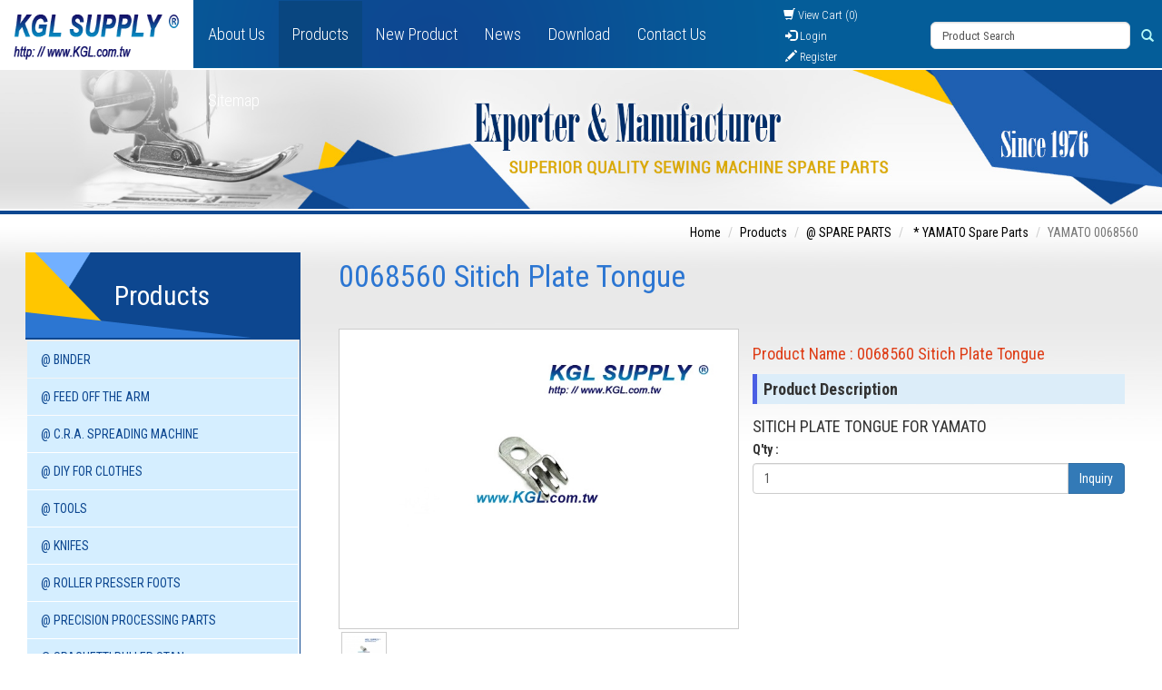

--- FILE ---
content_type: text/html;charset=UTF-8
request_url: https://kgl.com.tw/exec/product.php?mod=show&cid=114&pid=YAMATO+0068560&lg=E
body_size: 52058
content:
<!DOCTYPE html>
<html>

<head>
    <meta http-equiv="Content-Type" content="text/html; charset=UTF-8">
    <meta name="viewport" content="width=device-width, initial-scale=1">
    <title>0068560 Sitich Plate Tongue YAMATO 0068560</title>
    <meta name="keywords" content="YAMATO FD-62 4 NEEDLE 6 THREAD, SINGER 300W  302U, MATTRES MACHINE, JUKI  MH1410, VIBEMAC 261,  NEWLONG DKN-3BP, UNION SPECIAL 56100B, PEGASUS CHAIN CUTTER, FEED OFF THE ARM,">
    <meta name="description" content="SITICH PLATE TONGUE FOR YAMATO">
    <link rel="shortcut icon" href="/proimages/logo.ico">
    <link rel="alternate" href="https://kgl.com.tw/exec/product.php?mod=show&cid=114&pid=YAMATO+0068560&lg=E" hreflang="x-default">
    <link rel="alternate" href="https://kgl.com.tw/exec/product.php?mod=show&cid=114&pid=YAMATO+0068560&lg=E" hreflang="en">
    <link rel="alternate" href="#" type="text/xml" title="RSS 2.0">
    <link rel="stylesheet" href="//maxcdn.bootstrapcdn.com/bootstrap/3.3.1/css/bootstrap.min.css">
    <link rel="stylesheet" href="//cdnjs.cloudflare.com/ajax/libs/magnific-popup.js/0.9.9/magnific-popup.css">
    <link rel="stylesheet" href="https://kgl.com.tw/css/idangerous.swiper.css">
    <!--link rel="stylesheet" href="https://kgl.com.tw/templates/03/css/component.css"-->
    <link rel="stylesheet" href="https://kgl.com.tw/templates/03/css/style.css">
    <link rel="stylesheet" href="https://kgl.com.tw/css/slidebars.css">
    <script type="text/javascript">
  var _gaq = _gaq || [];
  _gaq.push(['_setAccount', 'UA-25316816-2']);
  _gaq.push(['_trackPageview']);

  (function() {
    var ga = document.createElement('script'); ga.type = 'text/javascript'; ga.async = true;
    ga.src = ('https:' == document.location.protocol ? 'https://ssl' : 'http://www') + '.google-analytics.com/ga.js';
    var s = document.getElementsByTagName('script')[0]; s.parentNode.insertBefore(ga, s);
  })();

</script>
<script>
  (function(i,s,o,g,r,a,m){i['GoogleAnalyticsObject']=r;i[r]=i[r]||function(){
  (i[r].q=i[r].q||[]).push(arguments)},i[r].l=1*new Date();a=s.createElement(o),
  m=s.getElementsByTagName(o)[0];a.async=1;a.src=g;m.parentNode.insertBefore(a,m)
  })(window,document,'script','//www.google-analytics.com/analytics.js','ga');

  ga('create', 'UA-42669346-7', 'kgl.com.tw');
  ga('send', 'pageview');
</script>
    <!-- Google Tag Manager -->
    <script>
        (function(w, d, s, l, i) {
            w[l] = w[l] || [];
            w[l].push({
                'gtm.start': new Date().getTime(),
                event: 'gtm.js'
            });
            var f = d.getElementsByTagName(s)[0],
                j = d.createElement(s),
                dl = l != 'dataLayer' ? '&l=' + l : '';
            j.async = true;
            j.src =
                'https://www.googletagmanager.com/gtm.js?id=' + i + dl;
            f.parentNode.insertBefore(j, f);
        })(window, document, 'script', 'dataLayer', 'GTM-TB5M67R');
    </script>
    <!-- End Google Tag Manager -->
</head>

<body >
    <!-- Google Tag Manager (noscript) -->
    <noscript><iframe src="https://www.googletagmanager.com/ns.html?id=GTM-TB5M67R"
    height="0" width="0" style="display:none;visibility:hidden"></iframe></noscript>
    <!-- End Google Tag Manager (noscript) -->
    <!-- #container start-->
    <div id="container" class="container container_product773_show sb-site">
        <header>
            <!-- #header start-->
            <div id="index_header">
                <!-- #mobile menu button -->
                <div class="row visible-xs">
                    <div id="mobile_toggle" class="col-md-12">
                        <p><button type="button" class="btn btn-default sb-toggle-left"><span class="glyphicon glyphicon-list"></span></button></p>
                    </div>
                </div>
                <!-- #mobile menu button END -->
                <!-- #language_area start-->
                <div id="language_area" class="row">
                    <div class="span12 col-md-12 hidden-xs" >
                        <ul id="language_ul" class="nav nav-pills pull-right">
                            <li><a href="https://kgl.com.tw/exec/product.php?mod=show&cid=114&pid=YAMATO+0068560&lg=E">● English</a></li>
                        </ul>
                    </div>
                </div>
                <!-- #language_area end -->
                <div class="row">
                    <div class="span2 col-md-2 col-sm-2">
                        <div id="company_logo">
                            <a href="https://kgl.com.tw/"><img border="0" src="https://kgl.com.tw/templates/03/images/logo.gif"></a>
                        </div>
                    </div>
                    <!-- #mainnav start-->
                    <div class="row hidden-xs span6 col-md-6 col-sm-6">
                        <div class="navbar navbar-default" id="mainnav">
                            <div class="navbar-header">
                                <button type="button" class="navbar-toggle collapsed" data-toggle="collapse" data-target="#navbar-1">
<span class="icon-bar"></span>
<span class="icon-bar"></span>
<span class="icon-bar"></span>
</button>
                            </div>
                            <div class="collapse navbar-collapse" id="navbar-1">
                                <UL id="main_menu" class="nav navbar-nav" role="navigation">
                                    
                                     <li id="m1"><a href="https://kgl.com.tw/exec/msg.php?mid=2&cid=2&lg=E">About Us</a>
</li>
                                     <li id="m2" class="active"><a class="active" href="https://kgl.com.tw/exec/product.php?lg=E">Products</a>
</li>
                                     <li id="m3"><a href="https://kgl.com.tw/exec/product.php?mod=type&mid=1&lg=E">New Product</a>
</li>
                                     <li id="m4"><a href="https://kgl.com.tw/exec/msg.php?mid=3&cid=3&lg=E">News</a>
</li>
                                     <li id="m5"><a href="https://kgl.com.tw/exec/download.php?mid=&cid=&lg=E">Download</a>
</li>
                                     <li id="m6"><a href="https://kgl.com.tw/exec/contact.php?lg=E">Contact Us</a>
</li>
                                     <li id="m7"><a href="https://kgl.com.tw/exec/site-map.php?lg=E">Sitemap</a>
</li>
                                </UL>
                            </div>
                        </div>
                    </div>
                    <!-- #mainnav end-->
                    <!-- #member_search start -->
                    <div class="span4 col-md-4 col-sm-4 hidden-xs">
                        <div class="row">
                            <!-- #qsearch start -->
                            <div id="qsearch"  class="pull-right">
                                <div class="pull-right">
                                    <form class="form-search" id="side_pSearch" name="side_pSearch" action="https://kgl.com.tw/exec/product.php?mod=qsh&lg=E" method="post">
                                        <input type="hidden" name="lg" value="E">
                                        <div class="input-group input-group-btn">
                                            <input type="text" class="form-control" name="kwd" id="kwd" value="Product Search">
                                            <span>
<button class="btn btn-default" type="submit"><span class="glyphicon glyphicon-search"></span></button>
                                            <!--<a href="https://kgl.com.tw/exec/product.php?mod=inquire&lg=E" class="btn btn-default"><span class="glyphicon glyphicon-list-alt"></span></a>-->
                                            </span>
                                        </div>
                                    </form>
                                </div>
                            </div>
                            <!-- #qsearch end -->
                            <!-- #member start -->
                            <div id="hello_member" class="hidden-xs">
                                <ul class="nav nav-pills">
                                    <li><a href="https://kgl.com.tw/exec/cart.php?lg=E"><span class="glyphicon glyphicon-shopping-cart"></span> View Cart (0)</a></li>
                                        <!-- AFTER LOGOUT -->
                                        <li id="logLink"><a href="https://kgl.com.tw/exec/login.php?lg=E"><span class="glyphicon glyphicon-log-in"></span> Login</a></li>
                                        <li id="regLink"><a href="https://kgl.com.tw/exec/register.php?lg=E"><span class="glyphicon glyphicon-pencil"></span> Register</a></li>
                                </ul>
                            </div>
                            <!-- #member end -->
                        </div>
                    </div>
                    <!-- #member_search end -->
                </div>

            </div>
            <!-- #header end-->
        </header>
        <!-- #mainbanner start-->
        <div id="mainbanner">
            <div class="row">
                <div class="span12 col-md-12">
                    <div id="maincarousel" class="swiper-container swiper-banner">
                        <div class="swiper-wrapper">
                            <div id="banner1" class="swiper-slide">
                                <a class="swiper-slideimg"><img src="https://kgl.com.tw/proimages/in/main_banner.jpg" class="img-responsive"></a>
                            </div>
                        </div>

                    </div>
                </div>
            </div>
        </div>
        <!-- #mainbanner end-->
        <div id="in_area" class="row">
            <div class="width-1280">
                <!-- #sidebar start-->
                <div class="span3 col-md-3 col-sm-3 hidden-xs">
                    <div id="sidebar">
                        <div id="side_menu" >
                            <div class="nav-header">
                                Products
                            </div>
                                 <ul class="nav nav-list">
<li class="incate892" data-id="892"><a href="https://kgl.com.tw/exec/product.php?mod=&cid=892&lg=E" onclick="Dookie('PAGEID');" title="@ BINDER">@ BINDER</a></li>
<li class="incate295" data-id="295"><a href="https://kgl.com.tw/exec/product.php?mod=list&cid=295&lg=E" onclick="Dookie('PAGEID');" title="@ FEED OFF THE ARM">@ FEED OFF THE ARM</a></li>
<li class="incate797" data-id="797"><a href="https://kgl.com.tw/exec/product.php?mod=list&cid=797&lg=E" onclick="Dookie('PAGEID');" title="@ C.R.A. SPREADING MACHINE">@ C.R.A. SPREADING MACHINE</a></li>
<li class="incate733" data-id="733"><a href="https://kgl.com.tw/exec/product.php?mod=list&cid=733&lg=E" onclick="Dookie('PAGEID');" title="@ DIY for Clothes">@ DIY for Clothes</a></li>
<li class="incate731" data-id="731"><a href="https://kgl.com.tw/exec/product.php?mod=list&cid=731&lg=E" onclick="Dookie('PAGEID');" title="@ TOOLS">@ TOOLS</a></li>
<li class="incate357" data-id="357"><a href="https://kgl.com.tw/exec/product.php?mod=list&cid=357&lg=E" onclick="Dookie('PAGEID');" title="@ KNIFES">@ KNIFES</a></li>
<li class="incate128" data-id="128"><a href="https://kgl.com.tw/exec/product.php?mod=&cid=128&lg=E" onclick="Dookie('PAGEID');" title="@ ROLLER PRESSER FOOTS">@ ROLLER PRESSER FOOTS</a>
                        <ul id="son_cid_128" class="accordion-body collapse panel-collapse">
<li class="incate289" data-id="289"><a href="https://kgl.com.tw/exec/product.php?mod=list&cid=289&lg=E" onclick="Dookie('PAGEID');" title="HM  Quilter & Guide Roller Feet ">HM  Quilter & Guide Roller Feet </a></li>
<li class="incate279" data-id="279"><a href="https://kgl.com.tw/exec/product.php?mod=list&cid=279&lg=E" onclick="Dookie('PAGEID');" title="HM Zig Zag Roller Presser Feet ">HM Zig Zag Roller Presser Feet </a></li>
<li class="incate280" data-id="280"><a href="https://kgl.com.tw/exec/product.php?mod=list&cid=280&lg=E" onclick="Dookie('PAGEID');" title="HM  Double Needle Roller Feet ">HM  Double Needle Roller Feet </a></li>
<li class="incate278" data-id="278"><a href="https://kgl.com.tw/exec/product.php?mod=list&cid=278&lg=E" onclick="Dookie('PAGEID');" title="HM Roller Feet With Guide">HM Roller Feet With Guide</a></li>
<li class="incate277" data-id="277"><a href="https://kgl.com.tw/exec/product.php?mod=list&cid=277&lg=E" onclick="Dookie('PAGEID');" title="HM Overlock Seam Roller Presser Feet ">HM Overlock Seam Roller Presser Feet </a></li>
<li class="incate290" data-id="290"><a href="https://kgl.com.tw/exec/product.php?mod=list&cid=290&lg=E" onclick="Dookie('PAGEID');" title="HM Needle Feed Roller Feet  ">HM Needle Feed Roller Feet  </a></li>
<li class="incate283" data-id="283"><a href="https://kgl.com.tw/exec/product.php?mod=list&cid=283&lg=E" onclick="Dookie('PAGEID');" title="HM Single Needle Roller Feet">HM Single Needle Roller Feet</a></li>
<li class="incate284" data-id="284"><a href="https://kgl.com.tw/exec/product.php?mod=list&cid=284&lg=E" onclick="Dookie('PAGEID');" title="HM Double Needles with Edge ">HM Double Needles with Edge </a></li>
<li class="incate285" data-id="285"><a href="https://kgl.com.tw/exec/product.php?mod=list&cid=285&lg=E" onclick="Dookie('PAGEID');" title="HM Double Needles with Edge (Edge with Roller)">HM Double Needles with Edge (Edge with Roller)</a></li>
<li class="incate286" data-id="286"><a href="https://kgl.com.tw/exec/product.php?mod=list&cid=286&lg=E" onclick="Dookie('PAGEID');" title="HM Compensating Roller Presser Feet ">HM Compensating Roller Presser Feet </a></li>
<li class="incate287" data-id="287"><a href="https://kgl.com.tw/exec/product.php?mod=list&cid=287&lg=E" onclick="Dookie('PAGEID');" title="HM  Cording Roller Feet">HM  Cording Roller Feet</a></li>
<li class="incate819" data-id="819"><a href="https://kgl.com.tw/exec/product.php?mod=list&cid=819&lg=E" onclick="Dookie('PAGEID');" title="Multi Needle Roller Presser Foot">Multi Needle Roller Presser Foot</a></li>
<li class="incate288" data-id="288"><a href="https://kgl.com.tw/exec/product.php?mod=list&cid=288&lg=E" onclick="Dookie('PAGEID');" title="HM For Leather Roller Presesr Foot ">HM For Leather Roller Presesr Foot </a></li>
</ul></li>
<li class="incate7" data-id="7"><a href="https://kgl.com.tw/exec/product.php?mod=&cid=7&lg=E" onclick="Dookie('PAGEID');" title="@ PRECISION PROCESSING PARTS">@ PRECISION PROCESSING PARTS</a>
                        <ul id="son_cid_7" class="accordion-body collapse panel-collapse">
<li class="incate9" data-id="9"><a href="https://kgl.com.tw/exec/product.php?mod=list&cid=9&lg=E" onclick="Dookie('PAGEID');" title="● Laminating 薄片零件">● Laminating 薄片零件</a></li>
<li class="incate10" data-id="10"><a href="https://kgl.com.tw/exec/product.php?mod=list&cid=10&lg=E" onclick="Dookie('PAGEID');" title="● Airsoft Gun Parts , 空氣槍零件">● Airsoft Gun Parts , 空氣槍零件</a></li>
<li class="incate291" data-id="291"><a href="https://kgl.com.tw/exec/product.php?mod=list&cid=291&lg=E" onclick="Dookie('PAGEID');" title="● Human Implants Parts High Precision Processing   , 人體植入零件高精密度加工">● Human Implants Parts High Precision Processing   , 人體植入零件高精密度加工</a></li>
<li class="incate292" data-id="292"><a href="https://kgl.com.tw/exec/product.php?mod=list&cid=292&lg=E" onclick="Dookie('PAGEID');" title="● Mini Component Parts , 微型組合式零件">● Mini Component Parts , 微型組合式零件</a></li>
<li class="incate8" data-id="8"><a href="https://kgl.com.tw/exec/product.php?mod=list&cid=8&lg=E" onclick="Dookie('PAGEID');" title="● Remote Control Helicopter Parts , 遙控直升機零件">● Remote Control Helicopter Parts , 遙控直升機零件</a></li>
</ul></li>
<li class="incate746" data-id="746"><a href="https://kgl.com.tw/exec/product.php?mod=&cid=746&lg=E" onclick="Dookie('PAGEID');" title="@ SPAGHETTI PULLER STAN ">@ SPAGHETTI PULLER STAN </a>
                        <ul id="son_cid_746" class="accordion-body collapse panel-collapse">
<li class="incate149" data-id="149"><a href="https://kgl.com.tw/exec/product.php?mod=list&cid=149&lg=E" onclick="Dookie('PAGEID');" title="●   VARIABLE SPEED CLOTH PULLERS">●   VARIABLE SPEED CLOTH PULLERS</a></li>
</ul></li>
<li class="incate814" data-id="814"><a href="https://kgl.com.tw/exec/product.php?mod=list&cid=814&lg=E" onclick="Dookie('PAGEID');" title="@ GK8 HEAVY DUTY BAG SEWING MACHINE">@ GK8 HEAVY DUTY BAG SEWING MACHINE</a></li>
<li class="incate700" data-id="700"><a href="https://kgl.com.tw/exec/product.php?mod=&cid=700&lg=E" onclick="Dookie('PAGEID');" title="@ IC PARTS,  CONNECTOR">@ IC PARTS,  CONNECTOR</a>
                        <ul id="son_cid_700" class="accordion-body collapse panel-collapse">
<li class="incate729" data-id="729"><a href="https://kgl.com.tw/exec/product.php?mod=list&cid=729&lg=E" onclick="Dookie('PAGEID');" title="HEAVY-DUTY INDUSTRIAL LOCKING CONNECTOR">HEAVY-DUTY INDUSTRIAL LOCKING CONNECTOR</a></li>
<li class="incate728" data-id="728"><a href="https://kgl.com.tw/exec/product.php?mod=list&cid=728&lg=E" onclick="Dookie('PAGEID');" title="HO HSING IC">HO HSING IC</a></li>
<li class="incate702" data-id="702"><a href="https://kgl.com.tw/exec/product.php?mod=list&cid=702&lg=E" onclick="Dookie('PAGEID');" title="JUKI IC">JUKI IC</a></li>
<li class="incate701" data-id="701"><a href="https://kgl.com.tw/exec/product.php?mod=list&cid=701&lg=E" onclick="Dookie('PAGEID');" title="BROTHER IC">BROTHER IC</a></li>
</ul></li>
<li class="incate216" data-id="216"><a href="https://kgl.com.tw/exec/product.php?mod=&cid=216&lg=E" onclick="Dookie('PAGEID');" title="@ MATTRESS MACHINE">@ MATTRESS MACHINE</a>
                        <ul id="son_cid_216" class="accordion-body collapse panel-collapse">
<li class="incate829" data-id="829"><a href="https://kgl.com.tw/exec/product.php?mod=list&cid=829&lg=E" onclick="Dookie('PAGEID');" title="✜ PORTER PNR / Mattress">✜ PORTER PNR / Mattress</a></li>
<li class="incate827" data-id="827"><a href="https://kgl.com.tw/exec/product.php?mod=&cid=827&lg=E" onclick="Dookie('PAGEID');" title="✜ MATRAMATIC RTE / Mattress">✜ MATRAMATIC RTE / Mattress</a></li>
<li class="incate831" data-id="831"><a href="https://kgl.com.tw/exec/product.php?mod=&cid=831&lg=E" onclick="Dookie('PAGEID');" title="✜ UNITED NR / Mattress">✜ UNITED NR / Mattress</a></li>
<li class="incate836" data-id="836"><a href="https://kgl.com.tw/exec/product.php?mod=list&cid=836&lg=E" onclick="Dookie('PAGEID');" title="✜ MATTRESS TAPE EDGE spare parts">✜ MATTRESS TAPE EDGE spare parts</a></li>
<li class="incate830" data-id="830"><a href="https://kgl.com.tw/exec/product.php?mod=&cid=830&lg=E" onclick="Dookie('PAGEID');" title="✜ SPUHL ANDERSON / Mattress">✜ SPUHL ANDERSON / Mattress</a></li>
<li class="incate834" data-id="834"><a href="https://kgl.com.tw/exec/product.php?mod=&cid=834&lg=E" onclick="Dookie('PAGEID');" title="✜ SINGER / Mattress">✜ SINGER / Mattress</a></li>
<li class="incate828" data-id="828"><a href="https://kgl.com.tw/exec/product.php?mod=&cid=828&lg=E" onclick="Dookie('PAGEID');" title="✜ MATRAMAX / Mattress">✜ MATRAMAX / Mattress</a></li>
<li class="incate826" data-id="826"><a href="https://kgl.com.tw/exec/product.php?mod=&cid=826&lg=E" onclick="Dookie('PAGEID');" title="✜ GATEWAY  / Mattress">✜ GATEWAY  / Mattress</a></li>
<li class="incate833" data-id="833"><a href="https://kgl.com.tw/exec/product.php?mod=list&cid=833&lg=E" onclick="Dookie('PAGEID');" title="✜ JAMES CASH 72 / Mattress">✜ JAMES CASH 72 / Mattress</a></li>
<li class="incate825" data-id="825"><a href="https://kgl.com.tw/exec/product.php?mod=&cid=825&lg=E" onclick="Dookie('PAGEID');" title="✜ FANGHANEL NR / Mattress">✜ FANGHANEL NR / Mattress</a></li>
</ul></li>
<li class="incate460" data-id="460"><a href="https://kgl.com.tw/exec/product.php?mod=list&cid=460&lg=E" onclick="Dookie('PAGEID');" title="@ CONE BEARINGS">@ CONE BEARINGS</a></li>
<li class="incate719" data-id="719"><a href="https://kgl.com.tw/exec/product.php?mod=list&cid=719&lg=E" onclick="Dookie('PAGEID');" title="@ KNIFE SHARPENER">@ KNIFE SHARPENER</a></li>
<li class="incate773 active" data-id="773"><a href="https://kgl.com.tw/exec/product.php?mod=&cid=773&lg=E" onclick="Dookie('PAGEID');" title="@ SPARE PARTS" class="active">@ SPARE PARTS</a>
                        <ul id="son_cid_773" class="nav nav-list">
<li class="incate114 active" data-id="114"><a href="https://kgl.com.tw/exec/product.php?mod=list&cid=114&lg=E" onclick="Dookie('PAGEID');" title=" * YAMATO Spare Parts" class="active"> * YAMATO Spare Parts</a></li>
<li class="incate150" data-id="150"><a href="https://kgl.com.tw/exec/product.php?mod=list&cid=150&lg=E" onclick="Dookie('PAGEID');" title=" * VI.BE.MAC. spare parts"> * VI.BE.MAC. spare parts</a></li>
<li class="incate770" data-id="770"><a href="https://kgl.com.tw/exec/product.php?mod=list&cid=770&lg=E" onclick="Dookie('PAGEID');" title=" * U.S. BLINDSTITCH spare parts"> * U.S. BLINDSTITCH spare parts</a></li>
<li class="incate777" data-id="777"><a href="https://kgl.com.tw/exec/product.php?mod=list&cid=777&lg=E" onclick="Dookie('PAGEID');" title=" *  USM SHOE spare parts"> *  USM SHOE spare parts</a></li>
<li class="incate112" data-id="112"><a href="https://kgl.com.tw/exec/product.php?mod=list&cid=112&lg=E" onclick="Dookie('PAGEID');" title=" * UNION SPECIAL spare parts"> * UNION SPECIAL spare parts</a></li>
<li class="incate779" data-id="779"><a href="https://kgl.com.tw/exec/product.php?mod=list&cid=779&lg=E" onclick="Dookie('PAGEID');" title=" * TRIM MASTER spare parts"> * TRIM MASTER spare parts</a></li>
<li class="incate689" data-id="689"><a href="https://kgl.com.tw/exec/product.php?mod=list&cid=689&lg=E" onclick="Dookie('PAGEID');" title="*  TREASURE spare parts">*  TREASURE spare parts</a></li>
<li class="incate876" data-id="876"><a href="https://kgl.com.tw/exec/product.php?mod=list&cid=876&lg=E" onclick="Dookie('PAGEID');" title="* TOYOTA spare parts">* TOYOTA spare parts</a></li>
<li class="incate875" data-id="875"><a href="https://kgl.com.tw/exec/product.php?mod=list&cid=875&lg=E" onclick="Dookie('PAGEID');" title="* TITAN spare parts">* TITAN spare parts</a></li>
<li class="incate767" data-id="767"><a href="https://kgl.com.tw/exec/product.php?mod=list&cid=767&lg=E" onclick="Dookie('PAGEID');" title="* SU LEE spare parts">* SU LEE spare parts</a></li>
<li class="incate122" data-id="122"><a href="https://kgl.com.tw/exec/product.php?mod=list&cid=122&lg=E" onclick="Dookie('PAGEID');" title=" * SIRUBA spare parts"> * SIRUBA spare parts</a></li>
<li class="incate111" data-id="111"><a href="https://kgl.com.tw/exec/product.php?mod=list&cid=111&lg=E" onclick="Dookie('PAGEID');" title=" * SINGER spare parts"> * SINGER spare parts</a></li>
<li class="incate772" data-id="772"><a href="https://kgl.com.tw/exec/product.php?mod=list&cid=772&lg=E" onclick="Dookie('PAGEID');" title="* SHOE SYSTEMS PLUS, INC. spare parts">* SHOE SYSTEMS PLUS, INC. spare parts</a></li>
<li class="incate835" data-id="835"><a href="https://kgl.com.tw/exec/product.php?mod=list&cid=835&lg=E" onclick="Dookie('PAGEID');" title=" * SHING RAY spare parts"> * SHING RAY spare parts</a></li>
<li class="incate815" data-id="815"><a href="https://kgl.com.tw/exec/product.php?mod=list&cid=815&lg=E" onclick="Dookie('PAGEID');" title=" * SHING LING spare parts"> * SHING LING spare parts</a></li>
<li class="incate757" data-id="757"><a href="https://kgl.com.tw/exec/product.php?mod=list&cid=757&lg=E" onclick="Dookie('PAGEID');" title=" * SEIKO spare parts"> * SEIKO spare parts</a></li>
<li class="incate123" data-id="123"><a href="https://kgl.com.tw/exec/product.php?mod=list&cid=123&lg=E" onclick="Dookie('PAGEID');" title=" * RIMOLDI spare parts"> * RIMOLDI spare parts</a></li>
<li class="incate874" data-id="874"><a href="https://kgl.com.tw/exec/product.php?mod=list&cid=874&lg=E" onclick="Dookie('PAGEID');" title="* RENOWN spare parts">* RENOWN spare parts</a></li>
<li class="incate763" data-id="763"><a href="https://kgl.com.tw/exec/product.php?mod=list&cid=763&lg=E" onclick="Dookie('PAGEID');" title="* REECE spare parts">* REECE spare parts</a></li>
<li class="incate873" data-id="873"><a href="https://kgl.com.tw/exec/product.php?mod=list&cid=873&lg=E" onclick="Dookie('PAGEID');" title="* PORTER spare parts">* PORTER spare parts</a></li>
<li class="incate774" data-id="774"><a href="https://kgl.com.tw/exec/product.php?mod=list&cid=774&lg=E" onclick="Dookie('PAGEID');" title=" * PFAFF spare parts"> * PFAFF spare parts</a></li>
<li class="incate124" data-id="124"><a href="https://kgl.com.tw/exec/product.php?mod=list&cid=124&lg=E" onclick="Dookie('PAGEID');" title=" * PEGASUS spare parts"> * PEGASUS spare parts</a></li>
<li class="incate350" data-id="350"><a href="https://kgl.com.tw/exec/product.php?mod=list&cid=350&lg=E" onclick="Dookie('PAGEID');" title="* NEWLONG spare parts">* NEWLONG spare parts</a></li>
<li class="incate761" data-id="761"><a href="https://kgl.com.tw/exec/product.php?mod=list&cid=761&lg=E" onclick="Dookie('PAGEID');" title=" * MITSUBISHI spare parts"> * MITSUBISHI spare parts</a></li>
<li class="incate872" data-id="872"><a href="https://kgl.com.tw/exec/product.php?mod=list&cid=872&lg=E" onclick="Dookie('PAGEID');" title="* MERROW spare parts">* MERROW spare parts</a></li>
<li class="incate816" data-id="816"><a href="https://kgl.com.tw/exec/product.php?mod=list&cid=816&lg=E" onclick="Dookie('PAGEID');" title=" * MEGASEW spare parts"> * MEGASEW spare parts</a></li>
<li class="incate871" data-id="871"><a href="https://kgl.com.tw/exec/product.php?mod=list&cid=871&lg=E" onclick="Dookie('PAGEID');" title="* MECA spare parts">* MECA spare parts</a></li>
<li class="incate870" data-id="870"><a href="https://kgl.com.tw/exec/product.php?mod=list&cid=870&lg=E" onclick="Dookie('PAGEID');" title="* MAMMUT spare parts">* MAMMUT spare parts</a></li>
<li class="incate869" data-id="869"><a href="https://kgl.com.tw/exec/product.php?mod=&cid=869&lg=E" onclick="Dookie('PAGEID');" title="* LEWIS spare parts">* LEWIS spare parts</a></li>
<li class="incate472" data-id="472"><a href="https://kgl.com.tw/exec/product.php?mod=list&cid=472&lg=E" onclick="Dookie('PAGEID');" title="* K-CHANCE spare parts">* K-CHANCE spare parts</a></li>
<li class="incate144" data-id="144"><a href="https://kgl.com.tw/exec/product.php?mod=list&cid=144&lg=E" onclick="Dookie('PAGEID');" title=" * KINGTEX spare parts"> * KINGTEX spare parts</a></li>
<li class="incate119" data-id="119"><a href="https://kgl.com.tw/exec/product.php?mod=list&cid=119&lg=E" onclick="Dookie('PAGEID');" title=" * KANSAI SPECIAL spare parts"> * KANSAI SPECIAL spare parts</a></li>
<li class="incate113" data-id="113"><a href="https://kgl.com.tw/exec/product.php?mod=list&cid=113&lg=E" onclick="Dookie('PAGEID');" title=" * JUKI spare parts"> * JUKI spare parts</a></li>
<li class="incate868" data-id="868"><a href="https://kgl.com.tw/exec/product.php?mod=list&cid=868&lg=E" onclick="Dookie('PAGEID');" title="* JANOME spare parts">* JANOME spare parts</a></li>
<li class="incate866" data-id="866"><a href="https://kgl.com.tw/exec/product.php?mod=list&cid=866&lg=E" onclick="Dookie('PAGEID');" title="* GRIBETZ spare parts">* GRIBETZ spare parts</a></li>
<li class="incate867" data-id="867"><a href="https://kgl.com.tw/exec/product.php?mod=list&cid=867&lg=E" onclick="Dookie('PAGEID');" title="* HAPPY spare parts">* HAPPY spare parts</a></li>
<li class="incate864" data-id="864"><a href="https://kgl.com.tw/exec/product.php?mod=list&cid=864&lg=E" onclick="Dookie('PAGEID');" title="* EXCLUDING spare parts">* EXCLUDING spare parts</a></li>
<li class="incate759" data-id="759"><a href="https://kgl.com.tw/exec/product.php?mod=list&cid=759&lg=E" onclick="Dookie('PAGEID');" title="  * EASTMAN spare parts">  * EASTMAN spare parts</a></li>
<li class="incate890" data-id="890"><a href="https://kgl.com.tw/exec/product.php?mod=list&cid=890&lg=E" onclick="Dookie('PAGEID');" title="* GOLDEN WHEEL spare parts">* GOLDEN WHEEL spare parts</a></li>
<li class="incate822" data-id="822"><a href="https://kgl.com.tw/exec/product.php?mod=list&cid=822&lg=E" onclick="Dookie('PAGEID');" title=" * DURKOPP ADLER spare parts"> * DURKOPP ADLER spare parts</a></li>
<li class="incate765" data-id="765"><a href="https://kgl.com.tw/exec/product.php?mod=list&cid=765&lg=E" onclick="Dookie('PAGEID');" title="* FISCHBEIN Spare Parts">* FISCHBEIN Spare Parts</a></li>
<li class="incate865" data-id="865"><a href="https://kgl.com.tw/exec/product.php?mod=list&cid=865&lg=E" onclick="Dookie('PAGEID');" title="* GLOBAL spare parts">* GLOBAL spare parts</a></li>
<li class="incate862" data-id="862"><a href="https://kgl.com.tw/exec/product.php?mod=list&cid=862&lg=E" onclick="Dookie('PAGEID');" title="* ELNA spare parts">* ELNA spare parts</a></li>
<li class="incate863" data-id="863"><a href="https://kgl.com.tw/exec/product.php?mod=list&cid=863&lg=E" onclick="Dookie('PAGEID');" title="* DANDA spare parts">* DANDA spare parts</a></li>
<li class="incate817" data-id="817"><a href="https://kgl.com.tw/exec/product.php?mod=list&cid=817&lg=E" onclick="Dookie('PAGEID');" title=" * CONSEW spare parts"> * CONSEW spare parts</a></li>
<li class="incate818" data-id="818"><a href="https://kgl.com.tw/exec/product.php?mod=list&cid=818&lg=E" onclick="Dookie('PAGEID');" title=" * CARPET spare parts"> * CARPET spare parts</a></li>
<li class="incate118" data-id="118"><a href="https://kgl.com.tw/exec/product.php?mod=list&cid=118&lg=E" onclick="Dookie('PAGEID');" title="  * BROTHER spare parts">  * BROTHER spare parts</a></li>
<li class="incate861" data-id="861"><a href="https://kgl.com.tw/exec/product.php?mod=list&cid=861&lg=E" onclick="Dookie('PAGEID');" title="* BORKERT spare parts">* BORKERT spare parts</a></li>
<li class="incate858" data-id="858"><a href="https://kgl.com.tw/exec/product.php?mod=list&cid=858&lg=E" onclick="Dookie('PAGEID');" title="* AMERICAN spare parts">* AMERICAN spare parts</a></li>
<li class="incate860" data-id="860"><a href="https://kgl.com.tw/exec/product.php?mod=list&cid=860&lg=E" onclick="Dookie('PAGEID');" title="* BONIS spare parts">* BONIS spare parts</a></li>
<li class="incate859" data-id="859"><a href="https://kgl.com.tw/exec/product.php?mod=list&cid=859&lg=E" onclick="Dookie('PAGEID');" title="* ALTIN spare parts">* ALTIN spare parts</a></li>
</ul></li>
<li class="incate721" data-id="721"><a href="https://kgl.com.tw/exec/product.php?mod=list&cid=721&lg=E" onclick="Dookie('PAGEID');" title="@ PP WOVEN BAG AUTOMATIC CUTTING MACHINE spare parts">@ PP WOVEN BAG AUTOMATIC CUTTING MACHINE spare parts</a></li>
<li class="incate363" data-id="363"><a href="https://kgl.com.tw/exec/product.php?mod=&cid=363&lg=E" onclick="Dookie('PAGEID');" title="@ LOOPERS">@ LOOPERS</a>
                        <ul id="son_cid_363" class="accordion-body collapse panel-collapse">
<li class="incate405" data-id="405"><a href="https://kgl.com.tw/exec/product.php?mod=list&cid=405&lg=E" onclick="Dookie('PAGEID');" title="VI.BE.MAC Looper">VI.BE.MAC Looper</a></li>
<li class="incate403" data-id="403"><a href="https://kgl.com.tw/exec/product.php?mod=list&cid=403&lg=E" onclick="Dookie('PAGEID');" title="YAMATO Looper">YAMATO Looper</a></li>
<li class="incate401" data-id="401"><a href="https://kgl.com.tw/exec/product.php?mod=list&cid=401&lg=E" onclick="Dookie('PAGEID');" title="UNION SPECIAL Looper">UNION SPECIAL Looper</a></li>
<li class="incate398" data-id="398"><a href="https://kgl.com.tw/exec/product.php?mod=list&cid=398&lg=E" onclick="Dookie('PAGEID');" title="TOYOTA Looper">TOYOTA Looper</a></li>
<li class="incate400" data-id="400"><a href="https://kgl.com.tw/exec/product.php?mod=list&cid=400&lg=E" onclick="Dookie('PAGEID');" title="TREASURE Looper">TREASURE Looper</a></li>
<li class="incate399" data-id="399"><a href="https://kgl.com.tw/exec/product.php?mod=list&cid=399&lg=E" onclick="Dookie('PAGEID');" title="TITAN Looper">TITAN Looper</a></li>
<li class="incate397" data-id="397"><a href="https://kgl.com.tw/exec/product.php?mod=list&cid=397&lg=E" onclick="Dookie('PAGEID');" title="STROBEL Looper">STROBEL Looper</a></li>
<li class="incate396" data-id="396"><a href="https://kgl.com.tw/exec/product.php?mod=&cid=396&lg=E" onclick="Dookie('PAGEID');" title="SIRUBA Looper">SIRUBA Looper</a></li>
<li class="incate395" data-id="395"><a href="https://kgl.com.tw/exec/product.php?mod=list&cid=395&lg=E" onclick="Dookie('PAGEID');" title="SINGER Looper">SINGER Looper</a></li>
<li class="incate373" data-id="373"><a href="https://kgl.com.tw/exec/product.php?mod=&cid=373&lg=E" onclick="Dookie('PAGEID');" title="SHING RAY Looper">SHING RAY Looper</a></li>
<li class="incate391" data-id="391"><a href="https://kgl.com.tw/exec/product.php?mod=list&cid=391&lg=E" onclick="Dookie('PAGEID');" title="RENOWN Looper">RENOWN Looper</a></li>
<li class="incate392" data-id="392"><a href="https://kgl.com.tw/exec/product.php?mod=list&cid=392&lg=E" onclick="Dookie('PAGEID');" title="RIMOLDI Looper">RIMOLDI Looper</a></li>
<li class="incate390" data-id="390"><a href="https://kgl.com.tw/exec/product.php?mod=list&cid=390&lg=E" onclick="Dookie('PAGEID');" title="REECE Looper">REECE Looper</a></li>
<li class="incate386" data-id="386"><a href="https://kgl.com.tw/exec/product.php?mod=list&cid=386&lg=E" onclick="Dookie('PAGEID');" title="NEWLONG Looper">NEWLONG Looper</a></li>
<li class="incate393" data-id="393"><a href="https://kgl.com.tw/exec/product.php?mod=list&cid=393&lg=E" onclick="Dookie('PAGEID');" title="SEIKO Looper">SEIKO Looper</a></li>
<li class="incate394" data-id="394"><a href="https://kgl.com.tw/exec/product.php?mod=list&cid=394&lg=E" onclick="Dookie('PAGEID');" title="SHING LING Looper">SHING LING Looper</a></li>
<li class="incate385" data-id="385"><a href="https://kgl.com.tw/exec/product.php?mod=list&cid=385&lg=E" onclick="Dookie('PAGEID');" title="MERROW Looper">MERROW Looper</a></li>
<li class="incate387" data-id="387"><a href="https://kgl.com.tw/exec/product.php?mod=list&cid=387&lg=E" onclick="Dookie('PAGEID');" title="PEGASUS Looper">PEGASUS Looper</a></li>
<li class="incate388" data-id="388"><a href="https://kgl.com.tw/exec/product.php?mod=list&cid=388&lg=E" onclick="Dookie('PAGEID');" title="PFAFF Looper">PFAFF Looper</a></li>
<li class="incate389" data-id="389"><a href="https://kgl.com.tw/exec/product.php?mod=list&cid=389&lg=E" onclick="Dookie('PAGEID');" title="PORTER Looper">PORTER Looper</a></li>
<li class="incate720" data-id="720"><a href="https://kgl.com.tw/exec/product.php?mod=list&cid=720&lg=E" onclick="Dookie('PAGEID');" title="MAMMUT Looper">MAMMUT Looper</a></li>
<li class="incate384" data-id="384"><a href="https://kgl.com.tw/exec/product.php?mod=list&cid=384&lg=E" onclick="Dookie('PAGEID');" title="MECA Looper">MECA Looper</a></li>
<li class="incate383" data-id="383"><a href="https://kgl.com.tw/exec/product.php?mod=list&cid=383&lg=E" onclick="Dookie('PAGEID');" title="KINGTEX Looper">KINGTEX Looper</a></li>
<li class="incate459" data-id="459"><a href="https://kgl.com.tw/exec/product.php?mod=&cid=459&lg=E" onclick="Dookie('PAGEID');" title="LEWIS Looper">LEWIS Looper</a></li>
<li class="incate382" data-id="382"><a href="https://kgl.com.tw/exec/product.php?mod=list&cid=382&lg=E" onclick="Dookie('PAGEID');" title="KANSAI SPECIAL Looper">KANSAI SPECIAL Looper</a></li>
<li class="incate381" data-id="381"><a href="https://kgl.com.tw/exec/product.php?mod=list&cid=381&lg=E" onclick="Dookie('PAGEID');" title="JUKI Looper">JUKI Looper</a></li>
<li class="incate380" data-id="380"><a href="https://kgl.com.tw/exec/product.php?mod=list&cid=380&lg=E" onclick="Dookie('PAGEID');" title="JANOME Looper">JANOME Looper</a></li>
<li class="incate379" data-id="379"><a href="https://kgl.com.tw/exec/product.php?mod=list&cid=379&lg=E" onclick="Dookie('PAGEID');" title="HAPPY Looper">HAPPY Looper</a></li>
<li class="incate376" data-id="376"><a href="https://kgl.com.tw/exec/product.php?mod=list&cid=376&lg=E" onclick="Dookie('PAGEID');" title="EXCLUDING Looper">EXCLUDING Looper</a></li>
<li class="incate377" data-id="377"><a href="https://kgl.com.tw/exec/product.php?mod=list&cid=377&lg=E" onclick="Dookie('PAGEID');" title="GLOBAL Looper">GLOBAL Looper</a></li>
<li class="incate378" data-id="378"><a href="https://kgl.com.tw/exec/product.php?mod=list&cid=378&lg=E" onclick="Dookie('PAGEID');" title="GRIBETZ Looper">GRIBETZ Looper</a></li>
<li class="incate375" data-id="375"><a href="https://kgl.com.tw/exec/product.php?mod=list&cid=375&lg=E" onclick="Dookie('PAGEID');" title="FISCHBEIN Looper">FISCHBEIN Looper</a></li>
<li class="incate374" data-id="374"><a href="https://kgl.com.tw/exec/product.php?mod=list&cid=374&lg=E" onclick="Dookie('PAGEID');" title="ELNA Looper">ELNA Looper</a></li>
<li class="incate371" data-id="371"><a href="https://kgl.com.tw/exec/product.php?mod=list&cid=371&lg=E" onclick="Dookie('PAGEID');" title="DANDA Looper">DANDA Looper</a></li>
<li class="incate370" data-id="370"><a href="https://kgl.com.tw/exec/product.php?mod=list&cid=370&lg=E" onclick="Dookie('PAGEID');" title="COLUMBIA Looper">COLUMBIA Looper</a></li>
<li class="incate369" data-id="369"><a href="https://kgl.com.tw/exec/product.php?mod=list&cid=369&lg=E" onclick="Dookie('PAGEID');" title="BORKERT Looper">BORKERT Looper</a></li>
<li class="incate404" data-id="404"><a href="https://kgl.com.tw/exec/product.php?mod=list&cid=404&lg=E" onclick="Dookie('PAGEID');" title="FEED OFF THE ARM Looper">FEED OFF THE ARM Looper</a></li>
<li class="incate364" data-id="364"><a href="https://kgl.com.tw/exec/product.php?mod=list&cid=364&lg=E" onclick="Dookie('PAGEID');" title="BROTHER Looper">BROTHER Looper</a></li>
<li class="incate372" data-id="372"><a href="https://kgl.com.tw/exec/product.php?mod=list&cid=372&lg=E" onclick="Dookie('PAGEID');" title="DURKOPP ADLER Looper">DURKOPP ADLER Looper</a></li>
<li class="incate366" data-id="366"><a href="https://kgl.com.tw/exec/product.php?mod=list&cid=366&lg=E" onclick="Dookie('PAGEID');" title="ALTIN Looper">ALTIN Looper</a></li>
<li class="incate368" data-id="368"><a href="https://kgl.com.tw/exec/product.php?mod=list&cid=368&lg=E" onclick="Dookie('PAGEID');" title="BONIS Looper">BONIS Looper</a></li>
<li class="incate367" data-id="367"><a href="https://kgl.com.tw/exec/product.php?mod=list&cid=367&lg=E" onclick="Dookie('PAGEID');" title="AMERICAN Looper">AMERICAN Looper</a></li>
</ul></li>
<li class="incate839" data-id="839"><a href="https://kgl.com.tw/exec/product.php?mod=&cid=839&lg=E" onclick="Dookie('PAGEID');" title="SUPPLY MACHINE Models">SUPPLY MACHINE Models</a>
                        <ul id="son_cid_839" class="accordion-body collapse panel-collapse">
<li class="incate840" data-id="840"><a href="https://kgl.com.tw/exec/product.php?mod=list&cid=840&lg=E" onclick="Dookie('PAGEID');" title="Ⓞ YAMATO">Ⓞ YAMATO</a></li>
<li class="incate852" data-id="852"><a href="https://kgl.com.tw/exec/product.php?mod=list&cid=852&lg=E" onclick="Dookie('PAGEID');" title="Ⓞ UNION SPECIAL">Ⓞ UNION SPECIAL</a></li>
<li class="incate887" data-id="887"><a href="https://kgl.com.tw/exec/product.php?mod=&cid=887&lg=E" onclick="Dookie('PAGEID');" title="Ⓞ SHING RAY">Ⓞ SHING RAY</a></li>
<li class="incate886" data-id="886"><a href="https://kgl.com.tw/exec/product.php?mod=&cid=886&lg=E" onclick="Dookie('PAGEID');" title="Ⓞ SHING LING">Ⓞ SHING LING</a></li>
<li class="incate842" data-id="842"><a href="https://kgl.com.tw/exec/product.php?mod=list&cid=842&lg=E" onclick="Dookie('PAGEID');" title="Ⓞ SINGER">Ⓞ SINGER</a></li>
<li class="incate855" data-id="855"><a href="https://kgl.com.tw/exec/product.php?mod=&cid=855&lg=E" onclick="Dookie('PAGEID');" title="Ⓞ RIMOLDI">Ⓞ RIMOLDI</a></li>
<li class="incate877" data-id="877"><a href="https://kgl.com.tw/exec/product.php?mod=list&cid=877&lg=E" onclick="Dookie('PAGEID');" title=" Ⓞ PFAFF"> Ⓞ PFAFF</a></li>
<li class="incate843" data-id="843"><a href="https://kgl.com.tw/exec/product.php?mod=list&cid=843&lg=E" onclick="Dookie('PAGEID');" title="Ⓞ PEGASUS">Ⓞ PEGASUS</a></li>
<li class="incate884" data-id="884"><a href="https://kgl.com.tw/exec/product.php?mod=list&cid=884&lg=E" onclick="Dookie('PAGEID');" title="Ⓞ NEWLONG">Ⓞ NEWLONG</a></li>
<li class="incate880" data-id="880"><a href="https://kgl.com.tw/exec/product.php?mod=&cid=880&lg=E" onclick="Dookie('PAGEID');" title="⓪ MULTINEEDLE QUILTING MACHINE">⓪ MULTINEEDLE QUILTING MACHINE</a></li>
<li class="incate888" data-id="888"><a href="https://kgl.com.tw/exec/product.php?mod=&cid=888&lg=E" onclick="Dookie('PAGEID');" title="Ⓞ MEGASEW">Ⓞ MEGASEW</a></li>
<li class="incate878" data-id="878"><a href="https://kgl.com.tw/exec/product.php?mod=&cid=878&lg=E" onclick="Dookie('PAGEID');" title=" Ⓞ MATTRES "> Ⓞ MATTRES </a></li>
<li class="incate841" data-id="841"><a href="https://kgl.com.tw/exec/product.php?mod=list&cid=841&lg=E" onclick="Dookie('PAGEID');" title="Ⓞ KANSAI SPECIAL">Ⓞ KANSAI SPECIAL</a></li>
<li class="incate853" data-id="853"><a href="https://kgl.com.tw/exec/product.php?mod=list&cid=853&lg=E" onclick="Dookie('PAGEID');" title="Ⓞ JUKI">Ⓞ JUKI</a></li>
<li class="incate885" data-id="885"><a href="https://kgl.com.tw/exec/product.php?mod=list&cid=885&lg=E" onclick="Dookie('PAGEID');" title="Ⓞ GOLDEN WHEEL">Ⓞ GOLDEN WHEEL</a></li>
<li class="incate881" data-id="881"><a href="https://kgl.com.tw/exec/product.php?mod=list&cid=881&lg=E" onclick="Dookie('PAGEID');" title="⓪ DURKOPP ADLER">⓪ DURKOPP ADLER</a></li>
<li class="incate854" data-id="854"><a href="https://kgl.com.tw/exec/product.php?mod=list&cid=854&lg=E" onclick="Dookie('PAGEID');" title="Ⓞ BROTHER">Ⓞ BROTHER</a></li>
</ul></li>
<li class="incate316" data-id="316"><a href="https://kgl.com.tw/exec/product.php?mod=list&cid=316&lg=E" onclick="Dookie('PAGEID');" title="@ ODM. SEWING MACHINE">@ ODM. SEWING MACHINE</a></li>
</ul>
                        </div>
                        <!-- #newsletter start-->
                        <div id="newsletter_area" >
                            <div class="nav-header">
                                Subscribe Newsletters
                            </div>
                            <div class="alert-block alert">
                                <form class="form-epaper" name="side_epaper" action="https://kgl.com.tw/exec/epaper.php?lg=E" method="post" target="hiddenFrame">
                                    <div class="input-group">
                                        <input type="text" class="input-medium form-control" name="email" value="Email Address" onfocus="this.value='';">
                                        <span class="input-group-btn">
                   <a class="btn btn-default" href="#" onclick="side_epaper.submit();"><span class="glyphicon glyphicon-envelope"></span></a>
                                        </span>
                                    </div>
                                </form>
                            </div>
                            <iframe name="hiddenFrame" src="about:blank" width="0%" height="0px" frameborder="0"></iframe>
                        </div>
                        <!-- #newsletter end-->
                        <div id="sidecode_area" >
                            <script type="text/javascript" src="https://download.skype.com/share/skypebuttons/js/skypeCheck.js"></script>
<a href="skype:KGL.SUPPLY?call"><img src="https://skypebiz.pchomeskype.com.tw/imgs/skypebutton/skypeme_g.gif" style="border: none;" width="144" height="47" alt="Skype Me??" /></a>
<br>Parts Inquire & Sales Dept.
<br> Ms. Jamies  / SKYPE ID: kgl-supply </a>
<br>email: KGL-KGL@umail.hinet.net
<br>
</a>
<p><p><p><p><p>
<br>
<br>
<!--
Skype 'Skype Me??' button
https://skypebiz.pchome.com.tw/solutions/skypeme.html
-->
<script type="text/javascript" src="https://download.skype.com/share/skypebuttons/js/skypeCheck.js"></script>
<a href="skype:KGL-FRANK?call"><img src="https://skypebiz.pchomeskype.com.tw/imgs/skypebutton/skypeme_g.gif" style="border: none;" width="144" height="47" alt="Skype Me??" /></a>
<br>Parts Design & Precision Manufacture Dept.
<br>Mr. Frank / SKYPE ID: kgl-frank  </a>
<br>email: KGL-KGL@umail.hinet.net </a>
<p>
                        </div>
                    </div>
                </div>
                <!-- #sidebar end-->
                <!-- #content start-->
                <div class="span9 col-md-9 col-sm-6 col-xs-12">
                    <div id="content"><ul class="breadcrumb">
<li><a href="https://kgl.com.tw/">Home</a></li>
<li><a href="https://kgl.com.tw/exec/product.php?lg=E">Products</a></li>
   <li><a href="https://kgl.com.tw/exec/product.php?cid=773&lg=E">@ SPARE PARTS</a></li>

   <li><a href="https://kgl.com.tw/exec/product.php?mod=list&cid=114&lg=E"> * YAMATO Spare Parts</a></li>
<li class="active">YAMATO 0068560</li></ul>
<div class="page-header">
    <h1>
    0068560 Sitich Plate Tongue
    </h1>
</div>
<!-- #row start -->
<div class="row">
<!-- #pb_area start -->
<div class="col-md-6">
<div id="pb_area" class="hidden-xs">
    <div class="bimgarea popup-gallery">
        <a title="0068560 Sitich Plate Tongue" href="https://kgl.com.tw/proimages/sr/KGL_SUPPLY/YAMATO/0068560.jpg" onclick="return false" id="bimg_link"><img src="https://kgl.com.tw/proimages/pb/KGL_SUPPLY/YAMATO/0068560.jpg" id="bimg" alt="0068560 Sitich Plate Tongue" title="0068560 Sitich Plate Tongue" /></a>
    </div>
    <div class="showsmall">
        <ul>
            <li>
            <div class='popup-gallery'>
                <a href="https://kgl.com.tw/proimages/sr/KGL_SUPPLY/YAMATO/0068560.jpg" title="0068560 Sitich Plate Tongue-1" class='showpicstr' data-picsize='1'><img src="https://kgl.com.tw/proimages/ct/KGL_SUPPLY/YAMATO/0068560.jpg" alt="0068560 Sitich Plate Tongue" title="0068560 Sitich Plate Tongue"></a>
            </div>
            </li>
        </ul>
        </div>
</div>
<div id="pb_area_mobile" class="visible-xs">
    <div class="swiper-container swiper-product">
        <div class="swiper-wrapper">
            <div class="item popup-gallery swiper-slide"><a href="https://kgl.com.tw/proimages/sr/KGL_SUPPLY/YAMATO/0068560.jpg" title="0068560 Sitich Plate Tongue-1" class="showpicstr"><img src="https://kgl.com.tw/proimages/pb/KGL_SUPPLY/YAMATO/0068560.jpg" alt="0068560 Sitich Plate Tongue" title="0068560 Sitich Plate Tongue"></a></div>
        </div>
        <div class="swiper-pagination"></div>
    </div>
</div>

</div>
<!-- #pb_area end -->

<!-- #pdesc start -->
<div class="col-md-6 padding-15">
<form class="form form-show" name="frm" id="frm7602" action="https://kgl.com.tw/exec/cart.php?mod=add&lg=E" method="post" onsubmit="return false;">
<input type="hidden" name="lg" value="E">
<input type="hidden" name="pid"   id="pid"   value="7602">
<input type="hidden" name="cid"   id="cid"   value="114">
<input type="hidden" name="proNo" id="proNo" value="YAMATO 0068560">
<input type="hidden" name="name"  id="name"  value="0068560 Sitich Plate Tongue">
<input type="hidden" name="price" id="price" value="0.00">
<div class="pro-name">Product Name : 0068560 Sitich Plate Tongue </div>
<div class="prodesc">
<h5 class="pshow_title">Product Description</h5>
<div class="txtNormal">SITICH PLATE TONGUE FOR YAMATO</div>
</div>
    <div class="pro-inquiry"></div>
    <div class="form-group proshowqty">
        <label class="control-label" for="email">Q'ty : </label>
        <div class="input-group">
             <input type="text" name="qty" placeholder="1" value="1" class="input-small form-control">
             <span class="input-group-btn">
                 <a class="btn btn-primary" href="javascript:void(0);" onclick="_gaq.push(['_trackEvent', 'cart', 'addtocart', 'YAMATO 0068560 0068560+Sitich+Plate+Tongue']); post_to_iframe(document.forms.frm7602);return false;">Inquiry</a>
             </span>
        </div>
    </div>
 </form>
</div>
<!-- #pdesc end -->
</div>
<!-- #row end -->

<iframe name="ifmSubmit" src="about:blank" width="0%" height="0px" frameborder="0"></iframe>
<div class="row">
<div class="col-md-12">
    <div class="form-group text-right">
    
    </div>
</div>
</div> </div>
</div>
</div>
<!-- #content end-->
</div>
<!-- #footer start-->
<div id="footer">
<div id="pay_all">
<div class="pay_area">
<div class="pay_logo pull-left"><ul>
<li><img src="https://www.kgl.com.tw/proimages/index/service-01.jpg"></li>
<li><img src="https://www.kgl.com.tw/proimages/index/service-02.jpg"></li>
<li><img src="https://www.kgl.com.tw/proimages/index/service-03.jpg"></li>
</ul></div>
<div class="pay_text pull-left">We Accept PayPal<br>Open Monday through Friday 8:00 AM to 5:30 PM TAIWAN time</div>
</div>
</div>
<div class="width-1120 row">
<div class="hidden">
<!-- #footernav start-->
<div class="row">
<div class="span12 col-md-12">
<div class="ftbar">
<ul class="nav nav-pills">

</ul>
</div>
</div>
</div>
<!-- #footernav end-->
</div>
<div class="col-sm-12 col-xs-12">
<!-- #cominfo start -->
<div class="span6 col-md-7 col-sm-7 col-xs-12">
<div id="cominfo">
<ul class="nav nav-stacked">
<li><div class="cominfoadd">No.45~47, Lane. 145, Fuying Rd., Xinzhuang Dist., New Taipei City 24258, TAIWAN</div></li>
<li><div class="cominfotel">TEL: <a href="tel:+886-2-29065766">+886-2-29065766</a></div></li>
<li><div class="cominfofax">FAX: +886-2-29087401</div></li>
<li><div class="cominfomail">E-mail:
<a href="mailto:KGL-KGL@umail.hinet.net ?subject=Inquiry letter from https://kgl.com.tw/">KGL-KGL@umail.hinet.net </a>
<a href="mailto: service@kgl.com.tw?subject=Inquiry letter from https://kgl.com.tw/"> service@kgl.com.tw</a>
</div></li>
</ul>
</div>
</div>
<div class="col-sm-5 col-xs-12">
<div class="persion_area">
<div class="persion_title">Parts Inquire & Sales Dept.</div>
<ul>
<li>Ms. Maya    /    SKYPE ID: kgl-sewing</li>
<li>Ms. Jamies    /    SKYPE ID: kgl-supply</li></ul>
<div class="persion_title">Parts Design & Precision Manufacture Dept.</div>
<ul>
<li>Mr. Frank    /    SKYPE ID: kgl-frank</li></ul>
</div>
</div>
<div class="span12 col-md-12">
            <div id="copyright">Copyright &copy; KGL SUPPLY sewing spare parts supplier </div>
            <div id="footlink">
                <ul class="nav nav-pills">
                   
                </ul>
            </div>
        </div>
<!-- #cominfo end-->
</div>
</div>
<!-- #custnav start -->
<!-- #custnav end -->




</div>
<!-- #footer end-->
</div>
<!-- #container end -->
<div id="left_menu" class="sb-slidebar sb-left">
<ul class="sb-menu nav nav-list"></ul>
</div>
<script type="text/javascript" src="//code.jquery.com/jquery-1.12.3.min.js" integrity="sha256-aaODHAgvwQW1bFOGXMeX+pC4PZIPsvn2h1sArYOhgXQ=" crossorigin="anonymous"></script>
<script type="text/javascript" src="//maxcdn.bootstrapcdn.com/bootstrap/3.3.1/js/bootstrap.min.js"></script>
<script type="text/javascript" src="https://kgl.com.tw/js/bootstrap-datetimepicker.js" charset="UTF-8"></script>
<script type="text/javascript" src="https://kgl.com.tw/js/locales/bootstrap-datetimepickerE.js" charset="UTF-8"></script>
<script type="text/javascript" src="//cdn.jsdelivr.net/jquery.magnific-popup/0.9.9/jquery.magnific-popup.js"></script>
<script type="text/javascript" src="https://kgl.com.tw/Scripts/responsive-tabs.js"></script>
<script type="text/javascript" src="https://kgl.com.tw/Scripts/idangerous.swiper.min.js"></script>
<!-- HTML5 shim, for IE6-8 support of HTML5 elements -->
<!--[if lt IE 9]>
<script src="https://kgl.com.tw/js/html5shiv.js"></script>
<![endif]-->
<!-- Slidebars -->
<script src="https://kgl.com.tw/js/slidebars.js"></script>
<!-- Flexisel -->
<script src="https://kgl.com.tw/js/jquery.flexisel.js"></script>
<script type="text/javascript" src="https://kgl.com.tw/Scripts/classie.js"></script>
<script type="text/javascript" src="https://kgl.com.tw/Scripts/script.js"></script>


</body>
</html>

--- FILE ---
content_type: text/html;charset=UTF-8
request_url: https://kgl.com.tw/exec/product.php?mod=show&cid=114&pid=YAMATO+0068560&lg=E
body_size: 52058
content:
<!DOCTYPE html>
<html>

<head>
    <meta http-equiv="Content-Type" content="text/html; charset=UTF-8">
    <meta name="viewport" content="width=device-width, initial-scale=1">
    <title>0068560 Sitich Plate Tongue YAMATO 0068560</title>
    <meta name="keywords" content="YAMATO FD-62 4 NEEDLE 6 THREAD, SINGER 300W  302U, MATTRES MACHINE, JUKI  MH1410, VIBEMAC 261,  NEWLONG DKN-3BP, UNION SPECIAL 56100B, PEGASUS CHAIN CUTTER, FEED OFF THE ARM,">
    <meta name="description" content="SITICH PLATE TONGUE FOR YAMATO">
    <link rel="shortcut icon" href="/proimages/logo.ico">
    <link rel="alternate" href="https://kgl.com.tw/exec/product.php?mod=show&cid=114&pid=YAMATO+0068560&lg=E" hreflang="x-default">
    <link rel="alternate" href="https://kgl.com.tw/exec/product.php?mod=show&cid=114&pid=YAMATO+0068560&lg=E" hreflang="en">
    <link rel="alternate" href="#" type="text/xml" title="RSS 2.0">
    <link rel="stylesheet" href="//maxcdn.bootstrapcdn.com/bootstrap/3.3.1/css/bootstrap.min.css">
    <link rel="stylesheet" href="//cdnjs.cloudflare.com/ajax/libs/magnific-popup.js/0.9.9/magnific-popup.css">
    <link rel="stylesheet" href="https://kgl.com.tw/css/idangerous.swiper.css">
    <!--link rel="stylesheet" href="https://kgl.com.tw/templates/03/css/component.css"-->
    <link rel="stylesheet" href="https://kgl.com.tw/templates/03/css/style.css">
    <link rel="stylesheet" href="https://kgl.com.tw/css/slidebars.css">
    <script type="text/javascript">
  var _gaq = _gaq || [];
  _gaq.push(['_setAccount', 'UA-25316816-2']);
  _gaq.push(['_trackPageview']);

  (function() {
    var ga = document.createElement('script'); ga.type = 'text/javascript'; ga.async = true;
    ga.src = ('https:' == document.location.protocol ? 'https://ssl' : 'http://www') + '.google-analytics.com/ga.js';
    var s = document.getElementsByTagName('script')[0]; s.parentNode.insertBefore(ga, s);
  })();

</script>
<script>
  (function(i,s,o,g,r,a,m){i['GoogleAnalyticsObject']=r;i[r]=i[r]||function(){
  (i[r].q=i[r].q||[]).push(arguments)},i[r].l=1*new Date();a=s.createElement(o),
  m=s.getElementsByTagName(o)[0];a.async=1;a.src=g;m.parentNode.insertBefore(a,m)
  })(window,document,'script','//www.google-analytics.com/analytics.js','ga');

  ga('create', 'UA-42669346-7', 'kgl.com.tw');
  ga('send', 'pageview');
</script>
    <!-- Google Tag Manager -->
    <script>
        (function(w, d, s, l, i) {
            w[l] = w[l] || [];
            w[l].push({
                'gtm.start': new Date().getTime(),
                event: 'gtm.js'
            });
            var f = d.getElementsByTagName(s)[0],
                j = d.createElement(s),
                dl = l != 'dataLayer' ? '&l=' + l : '';
            j.async = true;
            j.src =
                'https://www.googletagmanager.com/gtm.js?id=' + i + dl;
            f.parentNode.insertBefore(j, f);
        })(window, document, 'script', 'dataLayer', 'GTM-TB5M67R');
    </script>
    <!-- End Google Tag Manager -->
</head>

<body >
    <!-- Google Tag Manager (noscript) -->
    <noscript><iframe src="https://www.googletagmanager.com/ns.html?id=GTM-TB5M67R"
    height="0" width="0" style="display:none;visibility:hidden"></iframe></noscript>
    <!-- End Google Tag Manager (noscript) -->
    <!-- #container start-->
    <div id="container" class="container container_product773_show sb-site">
        <header>
            <!-- #header start-->
            <div id="index_header">
                <!-- #mobile menu button -->
                <div class="row visible-xs">
                    <div id="mobile_toggle" class="col-md-12">
                        <p><button type="button" class="btn btn-default sb-toggle-left"><span class="glyphicon glyphicon-list"></span></button></p>
                    </div>
                </div>
                <!-- #mobile menu button END -->
                <!-- #language_area start-->
                <div id="language_area" class="row">
                    <div class="span12 col-md-12 hidden-xs" >
                        <ul id="language_ul" class="nav nav-pills pull-right">
                            <li><a href="https://kgl.com.tw/exec/product.php?mod=show&cid=114&pid=YAMATO+0068560&lg=E">● English</a></li>
                        </ul>
                    </div>
                </div>
                <!-- #language_area end -->
                <div class="row">
                    <div class="span2 col-md-2 col-sm-2">
                        <div id="company_logo">
                            <a href="https://kgl.com.tw/"><img border="0" src="https://kgl.com.tw/templates/03/images/logo.gif"></a>
                        </div>
                    </div>
                    <!-- #mainnav start-->
                    <div class="row hidden-xs span6 col-md-6 col-sm-6">
                        <div class="navbar navbar-default" id="mainnav">
                            <div class="navbar-header">
                                <button type="button" class="navbar-toggle collapsed" data-toggle="collapse" data-target="#navbar-1">
<span class="icon-bar"></span>
<span class="icon-bar"></span>
<span class="icon-bar"></span>
</button>
                            </div>
                            <div class="collapse navbar-collapse" id="navbar-1">
                                <UL id="main_menu" class="nav navbar-nav" role="navigation">
                                    
                                     <li id="m1"><a href="https://kgl.com.tw/exec/msg.php?mid=2&cid=2&lg=E">About Us</a>
</li>
                                     <li id="m2" class="active"><a class="active" href="https://kgl.com.tw/exec/product.php?lg=E">Products</a>
</li>
                                     <li id="m3"><a href="https://kgl.com.tw/exec/product.php?mod=type&mid=1&lg=E">New Product</a>
</li>
                                     <li id="m4"><a href="https://kgl.com.tw/exec/msg.php?mid=3&cid=3&lg=E">News</a>
</li>
                                     <li id="m5"><a href="https://kgl.com.tw/exec/download.php?mid=&cid=&lg=E">Download</a>
</li>
                                     <li id="m6"><a href="https://kgl.com.tw/exec/contact.php?lg=E">Contact Us</a>
</li>
                                     <li id="m7"><a href="https://kgl.com.tw/exec/site-map.php?lg=E">Sitemap</a>
</li>
                                </UL>
                            </div>
                        </div>
                    </div>
                    <!-- #mainnav end-->
                    <!-- #member_search start -->
                    <div class="span4 col-md-4 col-sm-4 hidden-xs">
                        <div class="row">
                            <!-- #qsearch start -->
                            <div id="qsearch"  class="pull-right">
                                <div class="pull-right">
                                    <form class="form-search" id="side_pSearch" name="side_pSearch" action="https://kgl.com.tw/exec/product.php?mod=qsh&lg=E" method="post">
                                        <input type="hidden" name="lg" value="E">
                                        <div class="input-group input-group-btn">
                                            <input type="text" class="form-control" name="kwd" id="kwd" value="Product Search">
                                            <span>
<button class="btn btn-default" type="submit"><span class="glyphicon glyphicon-search"></span></button>
                                            <!--<a href="https://kgl.com.tw/exec/product.php?mod=inquire&lg=E" class="btn btn-default"><span class="glyphicon glyphicon-list-alt"></span></a>-->
                                            </span>
                                        </div>
                                    </form>
                                </div>
                            </div>
                            <!-- #qsearch end -->
                            <!-- #member start -->
                            <div id="hello_member" class="hidden-xs">
                                <ul class="nav nav-pills">
                                    <li><a href="https://kgl.com.tw/exec/cart.php?lg=E"><span class="glyphicon glyphicon-shopping-cart"></span> View Cart (0)</a></li>
                                        <!-- AFTER LOGOUT -->
                                        <li id="logLink"><a href="https://kgl.com.tw/exec/login.php?lg=E"><span class="glyphicon glyphicon-log-in"></span> Login</a></li>
                                        <li id="regLink"><a href="https://kgl.com.tw/exec/register.php?lg=E"><span class="glyphicon glyphicon-pencil"></span> Register</a></li>
                                </ul>
                            </div>
                            <!-- #member end -->
                        </div>
                    </div>
                    <!-- #member_search end -->
                </div>

            </div>
            <!-- #header end-->
        </header>
        <!-- #mainbanner start-->
        <div id="mainbanner">
            <div class="row">
                <div class="span12 col-md-12">
                    <div id="maincarousel" class="swiper-container swiper-banner">
                        <div class="swiper-wrapper">
                            <div id="banner1" class="swiper-slide">
                                <a class="swiper-slideimg"><img src="https://kgl.com.tw/proimages/in/main_banner.jpg" class="img-responsive"></a>
                            </div>
                        </div>

                    </div>
                </div>
            </div>
        </div>
        <!-- #mainbanner end-->
        <div id="in_area" class="row">
            <div class="width-1280">
                <!-- #sidebar start-->
                <div class="span3 col-md-3 col-sm-3 hidden-xs">
                    <div id="sidebar">
                        <div id="side_menu" >
                            <div class="nav-header">
                                Products
                            </div>
                                 <ul class="nav nav-list">
<li class="incate892" data-id="892"><a href="https://kgl.com.tw/exec/product.php?mod=&cid=892&lg=E" onclick="Dookie('PAGEID');" title="@ BINDER">@ BINDER</a></li>
<li class="incate295" data-id="295"><a href="https://kgl.com.tw/exec/product.php?mod=list&cid=295&lg=E" onclick="Dookie('PAGEID');" title="@ FEED OFF THE ARM">@ FEED OFF THE ARM</a></li>
<li class="incate797" data-id="797"><a href="https://kgl.com.tw/exec/product.php?mod=list&cid=797&lg=E" onclick="Dookie('PAGEID');" title="@ C.R.A. SPREADING MACHINE">@ C.R.A. SPREADING MACHINE</a></li>
<li class="incate733" data-id="733"><a href="https://kgl.com.tw/exec/product.php?mod=list&cid=733&lg=E" onclick="Dookie('PAGEID');" title="@ DIY for Clothes">@ DIY for Clothes</a></li>
<li class="incate357" data-id="357"><a href="https://kgl.com.tw/exec/product.php?mod=list&cid=357&lg=E" onclick="Dookie('PAGEID');" title="@ KNIFES">@ KNIFES</a></li>
<li class="incate731" data-id="731"><a href="https://kgl.com.tw/exec/product.php?mod=list&cid=731&lg=E" onclick="Dookie('PAGEID');" title="@ TOOLS">@ TOOLS</a></li>
<li class="incate128" data-id="128"><a href="https://kgl.com.tw/exec/product.php?mod=&cid=128&lg=E" onclick="Dookie('PAGEID');" title="@ ROLLER PRESSER FOOTS">@ ROLLER PRESSER FOOTS</a>
                        <ul id="son_cid_128" class="accordion-body collapse panel-collapse">
<li class="incate819" data-id="819"><a href="https://kgl.com.tw/exec/product.php?mod=list&cid=819&lg=E" onclick="Dookie('PAGEID');" title="Multi Needle Roller Presser Foot">Multi Needle Roller Presser Foot</a></li>
<li class="incate288" data-id="288"><a href="https://kgl.com.tw/exec/product.php?mod=list&cid=288&lg=E" onclick="Dookie('PAGEID');" title="HM For Leather Roller Presesr Foot ">HM For Leather Roller Presesr Foot </a></li>
<li class="incate289" data-id="289"><a href="https://kgl.com.tw/exec/product.php?mod=list&cid=289&lg=E" onclick="Dookie('PAGEID');" title="HM  Quilter & Guide Roller Feet ">HM  Quilter & Guide Roller Feet </a></li>
<li class="incate279" data-id="279"><a href="https://kgl.com.tw/exec/product.php?mod=list&cid=279&lg=E" onclick="Dookie('PAGEID');" title="HM Zig Zag Roller Presser Feet ">HM Zig Zag Roller Presser Feet </a></li>
<li class="incate280" data-id="280"><a href="https://kgl.com.tw/exec/product.php?mod=list&cid=280&lg=E" onclick="Dookie('PAGEID');" title="HM  Double Needle Roller Feet ">HM  Double Needle Roller Feet </a></li>
<li class="incate278" data-id="278"><a href="https://kgl.com.tw/exec/product.php?mod=list&cid=278&lg=E" onclick="Dookie('PAGEID');" title="HM Roller Feet With Guide">HM Roller Feet With Guide</a></li>
<li class="incate277" data-id="277"><a href="https://kgl.com.tw/exec/product.php?mod=list&cid=277&lg=E" onclick="Dookie('PAGEID');" title="HM Overlock Seam Roller Presser Feet ">HM Overlock Seam Roller Presser Feet </a></li>
<li class="incate290" data-id="290"><a href="https://kgl.com.tw/exec/product.php?mod=list&cid=290&lg=E" onclick="Dookie('PAGEID');" title="HM Needle Feed Roller Feet  ">HM Needle Feed Roller Feet  </a></li>
<li class="incate283" data-id="283"><a href="https://kgl.com.tw/exec/product.php?mod=list&cid=283&lg=E" onclick="Dookie('PAGEID');" title="HM Single Needle Roller Feet">HM Single Needle Roller Feet</a></li>
<li class="incate284" data-id="284"><a href="https://kgl.com.tw/exec/product.php?mod=list&cid=284&lg=E" onclick="Dookie('PAGEID');" title="HM Double Needles with Edge ">HM Double Needles with Edge </a></li>
<li class="incate285" data-id="285"><a href="https://kgl.com.tw/exec/product.php?mod=list&cid=285&lg=E" onclick="Dookie('PAGEID');" title="HM Double Needles with Edge (Edge with Roller)">HM Double Needles with Edge (Edge with Roller)</a></li>
<li class="incate286" data-id="286"><a href="https://kgl.com.tw/exec/product.php?mod=list&cid=286&lg=E" onclick="Dookie('PAGEID');" title="HM Compensating Roller Presser Feet ">HM Compensating Roller Presser Feet </a></li>
<li class="incate287" data-id="287"><a href="https://kgl.com.tw/exec/product.php?mod=list&cid=287&lg=E" onclick="Dookie('PAGEID');" title="HM  Cording Roller Feet">HM  Cording Roller Feet</a></li>
</ul></li>
<li class="incate7" data-id="7"><a href="https://kgl.com.tw/exec/product.php?mod=&cid=7&lg=E" onclick="Dookie('PAGEID');" title="@ PRECISION PROCESSING PARTS">@ PRECISION PROCESSING PARTS</a>
                        <ul id="son_cid_7" class="accordion-body collapse panel-collapse">
<li class="incate9" data-id="9"><a href="https://kgl.com.tw/exec/product.php?mod=list&cid=9&lg=E" onclick="Dookie('PAGEID');" title="● Laminating 薄片零件">● Laminating 薄片零件</a></li>
<li class="incate10" data-id="10"><a href="https://kgl.com.tw/exec/product.php?mod=list&cid=10&lg=E" onclick="Dookie('PAGEID');" title="● Airsoft Gun Parts , 空氣槍零件">● Airsoft Gun Parts , 空氣槍零件</a></li>
<li class="incate291" data-id="291"><a href="https://kgl.com.tw/exec/product.php?mod=list&cid=291&lg=E" onclick="Dookie('PAGEID');" title="● Human Implants Parts High Precision Processing   , 人體植入零件高精密度加工">● Human Implants Parts High Precision Processing   , 人體植入零件高精密度加工</a></li>
<li class="incate292" data-id="292"><a href="https://kgl.com.tw/exec/product.php?mod=list&cid=292&lg=E" onclick="Dookie('PAGEID');" title="● Mini Component Parts , 微型組合式零件">● Mini Component Parts , 微型組合式零件</a></li>
<li class="incate8" data-id="8"><a href="https://kgl.com.tw/exec/product.php?mod=list&cid=8&lg=E" onclick="Dookie('PAGEID');" title="● Remote Control Helicopter Parts , 遙控直升機零件">● Remote Control Helicopter Parts , 遙控直升機零件</a></li>
</ul></li>
<li class="incate746" data-id="746"><a href="https://kgl.com.tw/exec/product.php?mod=&cid=746&lg=E" onclick="Dookie('PAGEID');" title="@ SPAGHETTI PULLER STAN ">@ SPAGHETTI PULLER STAN </a>
                        <ul id="son_cid_746" class="accordion-body collapse panel-collapse">
<li class="incate149" data-id="149"><a href="https://kgl.com.tw/exec/product.php?mod=list&cid=149&lg=E" onclick="Dookie('PAGEID');" title="●   VARIABLE SPEED CLOTH PULLERS">●   VARIABLE SPEED CLOTH PULLERS</a></li>
</ul></li>
<li class="incate814" data-id="814"><a href="https://kgl.com.tw/exec/product.php?mod=list&cid=814&lg=E" onclick="Dookie('PAGEID');" title="@ GK8 HEAVY DUTY BAG SEWING MACHINE">@ GK8 HEAVY DUTY BAG SEWING MACHINE</a></li>
<li class="incate700" data-id="700"><a href="https://kgl.com.tw/exec/product.php?mod=&cid=700&lg=E" onclick="Dookie('PAGEID');" title="@ IC PARTS,  CONNECTOR">@ IC PARTS,  CONNECTOR</a>
                        <ul id="son_cid_700" class="accordion-body collapse panel-collapse">
<li class="incate729" data-id="729"><a href="https://kgl.com.tw/exec/product.php?mod=list&cid=729&lg=E" onclick="Dookie('PAGEID');" title="HEAVY-DUTY INDUSTRIAL LOCKING CONNECTOR">HEAVY-DUTY INDUSTRIAL LOCKING CONNECTOR</a></li>
<li class="incate728" data-id="728"><a href="https://kgl.com.tw/exec/product.php?mod=list&cid=728&lg=E" onclick="Dookie('PAGEID');" title="HO HSING IC">HO HSING IC</a></li>
<li class="incate702" data-id="702"><a href="https://kgl.com.tw/exec/product.php?mod=list&cid=702&lg=E" onclick="Dookie('PAGEID');" title="JUKI IC">JUKI IC</a></li>
<li class="incate701" data-id="701"><a href="https://kgl.com.tw/exec/product.php?mod=list&cid=701&lg=E" onclick="Dookie('PAGEID');" title="BROTHER IC">BROTHER IC</a></li>
</ul></li>
<li class="incate216" data-id="216"><a href="https://kgl.com.tw/exec/product.php?mod=&cid=216&lg=E" onclick="Dookie('PAGEID');" title="@ MATTRESS MACHINE">@ MATTRESS MACHINE</a>
                        <ul id="son_cid_216" class="accordion-body collapse panel-collapse">
<li class="incate829" data-id="829"><a href="https://kgl.com.tw/exec/product.php?mod=list&cid=829&lg=E" onclick="Dookie('PAGEID');" title="✜ PORTER PNR / Mattress">✜ PORTER PNR / Mattress</a></li>
<li class="incate827" data-id="827"><a href="https://kgl.com.tw/exec/product.php?mod=&cid=827&lg=E" onclick="Dookie('PAGEID');" title="✜ MATRAMATIC RTE / Mattress">✜ MATRAMATIC RTE / Mattress</a></li>
<li class="incate831" data-id="831"><a href="https://kgl.com.tw/exec/product.php?mod=&cid=831&lg=E" onclick="Dookie('PAGEID');" title="✜ UNITED NR / Mattress">✜ UNITED NR / Mattress</a></li>
<li class="incate836" data-id="836"><a href="https://kgl.com.tw/exec/product.php?mod=list&cid=836&lg=E" onclick="Dookie('PAGEID');" title="✜ MATTRESS TAPE EDGE spare parts">✜ MATTRESS TAPE EDGE spare parts</a></li>
<li class="incate830" data-id="830"><a href="https://kgl.com.tw/exec/product.php?mod=&cid=830&lg=E" onclick="Dookie('PAGEID');" title="✜ SPUHL ANDERSON / Mattress">✜ SPUHL ANDERSON / Mattress</a></li>
<li class="incate834" data-id="834"><a href="https://kgl.com.tw/exec/product.php?mod=&cid=834&lg=E" onclick="Dookie('PAGEID');" title="✜ SINGER / Mattress">✜ SINGER / Mattress</a></li>
<li class="incate828" data-id="828"><a href="https://kgl.com.tw/exec/product.php?mod=&cid=828&lg=E" onclick="Dookie('PAGEID');" title="✜ MATRAMAX / Mattress">✜ MATRAMAX / Mattress</a></li>
<li class="incate826" data-id="826"><a href="https://kgl.com.tw/exec/product.php?mod=&cid=826&lg=E" onclick="Dookie('PAGEID');" title="✜ GATEWAY  / Mattress">✜ GATEWAY  / Mattress</a></li>
<li class="incate833" data-id="833"><a href="https://kgl.com.tw/exec/product.php?mod=list&cid=833&lg=E" onclick="Dookie('PAGEID');" title="✜ JAMES CASH 72 / Mattress">✜ JAMES CASH 72 / Mattress</a></li>
<li class="incate825" data-id="825"><a href="https://kgl.com.tw/exec/product.php?mod=&cid=825&lg=E" onclick="Dookie('PAGEID');" title="✜ FANGHANEL NR / Mattress">✜ FANGHANEL NR / Mattress</a></li>
</ul></li>
<li class="incate460" data-id="460"><a href="https://kgl.com.tw/exec/product.php?mod=list&cid=460&lg=E" onclick="Dookie('PAGEID');" title="@ CONE BEARINGS">@ CONE BEARINGS</a></li>
<li class="incate719" data-id="719"><a href="https://kgl.com.tw/exec/product.php?mod=list&cid=719&lg=E" onclick="Dookie('PAGEID');" title="@ KNIFE SHARPENER">@ KNIFE SHARPENER</a></li>
<li class="incate773 active" data-id="773"><a href="https://kgl.com.tw/exec/product.php?mod=&cid=773&lg=E" onclick="Dookie('PAGEID');" title="@ SPARE PARTS" class="active">@ SPARE PARTS</a>
                        <ul id="son_cid_773" class="nav nav-list">
<li class="incate114 active" data-id="114"><a href="https://kgl.com.tw/exec/product.php?mod=list&cid=114&lg=E" onclick="Dookie('PAGEID');" title=" * YAMATO Spare Parts" class="active"> * YAMATO Spare Parts</a></li>
<li class="incate150" data-id="150"><a href="https://kgl.com.tw/exec/product.php?mod=list&cid=150&lg=E" onclick="Dookie('PAGEID');" title=" * VI.BE.MAC. spare parts"> * VI.BE.MAC. spare parts</a></li>
<li class="incate770" data-id="770"><a href="https://kgl.com.tw/exec/product.php?mod=list&cid=770&lg=E" onclick="Dookie('PAGEID');" title=" * U.S. BLINDSTITCH spare parts"> * U.S. BLINDSTITCH spare parts</a></li>
<li class="incate777" data-id="777"><a href="https://kgl.com.tw/exec/product.php?mod=list&cid=777&lg=E" onclick="Dookie('PAGEID');" title=" *  USM SHOE spare parts"> *  USM SHOE spare parts</a></li>
<li class="incate112" data-id="112"><a href="https://kgl.com.tw/exec/product.php?mod=list&cid=112&lg=E" onclick="Dookie('PAGEID');" title=" * UNION SPECIAL spare parts"> * UNION SPECIAL spare parts</a></li>
<li class="incate779" data-id="779"><a href="https://kgl.com.tw/exec/product.php?mod=list&cid=779&lg=E" onclick="Dookie('PAGEID');" title=" * TRIM MASTER spare parts"> * TRIM MASTER spare parts</a></li>
<li class="incate689" data-id="689"><a href="https://kgl.com.tw/exec/product.php?mod=list&cid=689&lg=E" onclick="Dookie('PAGEID');" title="*  TREASURE spare parts">*  TREASURE spare parts</a></li>
<li class="incate876" data-id="876"><a href="https://kgl.com.tw/exec/product.php?mod=list&cid=876&lg=E" onclick="Dookie('PAGEID');" title="* TOYOTA spare parts">* TOYOTA spare parts</a></li>
<li class="incate875" data-id="875"><a href="https://kgl.com.tw/exec/product.php?mod=list&cid=875&lg=E" onclick="Dookie('PAGEID');" title="* TITAN spare parts">* TITAN spare parts</a></li>
<li class="incate767" data-id="767"><a href="https://kgl.com.tw/exec/product.php?mod=list&cid=767&lg=E" onclick="Dookie('PAGEID');" title="* SU LEE spare parts">* SU LEE spare parts</a></li>
<li class="incate122" data-id="122"><a href="https://kgl.com.tw/exec/product.php?mod=list&cid=122&lg=E" onclick="Dookie('PAGEID');" title=" * SIRUBA spare parts"> * SIRUBA spare parts</a></li>
<li class="incate111" data-id="111"><a href="https://kgl.com.tw/exec/product.php?mod=list&cid=111&lg=E" onclick="Dookie('PAGEID');" title=" * SINGER spare parts"> * SINGER spare parts</a></li>
<li class="incate772" data-id="772"><a href="https://kgl.com.tw/exec/product.php?mod=list&cid=772&lg=E" onclick="Dookie('PAGEID');" title="* SHOE SYSTEMS PLUS, INC. spare parts">* SHOE SYSTEMS PLUS, INC. spare parts</a></li>
<li class="incate835" data-id="835"><a href="https://kgl.com.tw/exec/product.php?mod=list&cid=835&lg=E" onclick="Dookie('PAGEID');" title=" * SHING RAY spare parts"> * SHING RAY spare parts</a></li>
<li class="incate815" data-id="815"><a href="https://kgl.com.tw/exec/product.php?mod=list&cid=815&lg=E" onclick="Dookie('PAGEID');" title=" * SHING LING spare parts"> * SHING LING spare parts</a></li>
<li class="incate757" data-id="757"><a href="https://kgl.com.tw/exec/product.php?mod=list&cid=757&lg=E" onclick="Dookie('PAGEID');" title=" * SEIKO spare parts"> * SEIKO spare parts</a></li>
<li class="incate123" data-id="123"><a href="https://kgl.com.tw/exec/product.php?mod=list&cid=123&lg=E" onclick="Dookie('PAGEID');" title=" * RIMOLDI spare parts"> * RIMOLDI spare parts</a></li>
<li class="incate874" data-id="874"><a href="https://kgl.com.tw/exec/product.php?mod=list&cid=874&lg=E" onclick="Dookie('PAGEID');" title="* RENOWN spare parts">* RENOWN spare parts</a></li>
<li class="incate763" data-id="763"><a href="https://kgl.com.tw/exec/product.php?mod=list&cid=763&lg=E" onclick="Dookie('PAGEID');" title="* REECE spare parts">* REECE spare parts</a></li>
<li class="incate873" data-id="873"><a href="https://kgl.com.tw/exec/product.php?mod=list&cid=873&lg=E" onclick="Dookie('PAGEID');" title="* PORTER spare parts">* PORTER spare parts</a></li>
<li class="incate774" data-id="774"><a href="https://kgl.com.tw/exec/product.php?mod=list&cid=774&lg=E" onclick="Dookie('PAGEID');" title=" * PFAFF spare parts"> * PFAFF spare parts</a></li>
<li class="incate124" data-id="124"><a href="https://kgl.com.tw/exec/product.php?mod=list&cid=124&lg=E" onclick="Dookie('PAGEID');" title=" * PEGASUS spare parts"> * PEGASUS spare parts</a></li>
<li class="incate350" data-id="350"><a href="https://kgl.com.tw/exec/product.php?mod=list&cid=350&lg=E" onclick="Dookie('PAGEID');" title="* NEWLONG spare parts">* NEWLONG spare parts</a></li>
<li class="incate761" data-id="761"><a href="https://kgl.com.tw/exec/product.php?mod=list&cid=761&lg=E" onclick="Dookie('PAGEID');" title=" * MITSUBISHI spare parts"> * MITSUBISHI spare parts</a></li>
<li class="incate872" data-id="872"><a href="https://kgl.com.tw/exec/product.php?mod=list&cid=872&lg=E" onclick="Dookie('PAGEID');" title="* MERROW spare parts">* MERROW spare parts</a></li>
<li class="incate816" data-id="816"><a href="https://kgl.com.tw/exec/product.php?mod=list&cid=816&lg=E" onclick="Dookie('PAGEID');" title=" * MEGASEW spare parts"> * MEGASEW spare parts</a></li>
<li class="incate871" data-id="871"><a href="https://kgl.com.tw/exec/product.php?mod=list&cid=871&lg=E" onclick="Dookie('PAGEID');" title="* MECA spare parts">* MECA spare parts</a></li>
<li class="incate870" data-id="870"><a href="https://kgl.com.tw/exec/product.php?mod=list&cid=870&lg=E" onclick="Dookie('PAGEID');" title="* MAMMUT spare parts">* MAMMUT spare parts</a></li>
<li class="incate869" data-id="869"><a href="https://kgl.com.tw/exec/product.php?mod=&cid=869&lg=E" onclick="Dookie('PAGEID');" title="* LEWIS spare parts">* LEWIS spare parts</a></li>
<li class="incate472" data-id="472"><a href="https://kgl.com.tw/exec/product.php?mod=list&cid=472&lg=E" onclick="Dookie('PAGEID');" title="* K-CHANCE spare parts">* K-CHANCE spare parts</a></li>
<li class="incate144" data-id="144"><a href="https://kgl.com.tw/exec/product.php?mod=list&cid=144&lg=E" onclick="Dookie('PAGEID');" title=" * KINGTEX spare parts"> * KINGTEX spare parts</a></li>
<li class="incate119" data-id="119"><a href="https://kgl.com.tw/exec/product.php?mod=list&cid=119&lg=E" onclick="Dookie('PAGEID');" title=" * KANSAI SPECIAL spare parts"> * KANSAI SPECIAL spare parts</a></li>
<li class="incate113" data-id="113"><a href="https://kgl.com.tw/exec/product.php?mod=list&cid=113&lg=E" onclick="Dookie('PAGEID');" title=" * JUKI spare parts"> * JUKI spare parts</a></li>
<li class="incate868" data-id="868"><a href="https://kgl.com.tw/exec/product.php?mod=list&cid=868&lg=E" onclick="Dookie('PAGEID');" title="* JANOME spare parts">* JANOME spare parts</a></li>
<li class="incate866" data-id="866"><a href="https://kgl.com.tw/exec/product.php?mod=list&cid=866&lg=E" onclick="Dookie('PAGEID');" title="* GRIBETZ spare parts">* GRIBETZ spare parts</a></li>
<li class="incate867" data-id="867"><a href="https://kgl.com.tw/exec/product.php?mod=list&cid=867&lg=E" onclick="Dookie('PAGEID');" title="* HAPPY spare parts">* HAPPY spare parts</a></li>
<li class="incate863" data-id="863"><a href="https://kgl.com.tw/exec/product.php?mod=list&cid=863&lg=E" onclick="Dookie('PAGEID');" title="* DANDA spare parts">* DANDA spare parts</a></li>
<li class="incate864" data-id="864"><a href="https://kgl.com.tw/exec/product.php?mod=list&cid=864&lg=E" onclick="Dookie('PAGEID');" title="* EXCLUDING spare parts">* EXCLUDING spare parts</a></li>
<li class="incate759" data-id="759"><a href="https://kgl.com.tw/exec/product.php?mod=list&cid=759&lg=E" onclick="Dookie('PAGEID');" title="  * EASTMAN spare parts">  * EASTMAN spare parts</a></li>
<li class="incate890" data-id="890"><a href="https://kgl.com.tw/exec/product.php?mod=list&cid=890&lg=E" onclick="Dookie('PAGEID');" title="* GOLDEN WHEEL spare parts">* GOLDEN WHEEL spare parts</a></li>
<li class="incate822" data-id="822"><a href="https://kgl.com.tw/exec/product.php?mod=list&cid=822&lg=E" onclick="Dookie('PAGEID');" title=" * DURKOPP ADLER spare parts"> * DURKOPP ADLER spare parts</a></li>
<li class="incate765" data-id="765"><a href="https://kgl.com.tw/exec/product.php?mod=list&cid=765&lg=E" onclick="Dookie('PAGEID');" title="* FISCHBEIN Spare Parts">* FISCHBEIN Spare Parts</a></li>
<li class="incate865" data-id="865"><a href="https://kgl.com.tw/exec/product.php?mod=list&cid=865&lg=E" onclick="Dookie('PAGEID');" title="* GLOBAL spare parts">* GLOBAL spare parts</a></li>
<li class="incate862" data-id="862"><a href="https://kgl.com.tw/exec/product.php?mod=list&cid=862&lg=E" onclick="Dookie('PAGEID');" title="* ELNA spare parts">* ELNA spare parts</a></li>
<li class="incate817" data-id="817"><a href="https://kgl.com.tw/exec/product.php?mod=list&cid=817&lg=E" onclick="Dookie('PAGEID');" title=" * CONSEW spare parts"> * CONSEW spare parts</a></li>
<li class="incate818" data-id="818"><a href="https://kgl.com.tw/exec/product.php?mod=list&cid=818&lg=E" onclick="Dookie('PAGEID');" title=" * CARPET spare parts"> * CARPET spare parts</a></li>
<li class="incate118" data-id="118"><a href="https://kgl.com.tw/exec/product.php?mod=list&cid=118&lg=E" onclick="Dookie('PAGEID');" title="  * BROTHER spare parts">  * BROTHER spare parts</a></li>
<li class="incate861" data-id="861"><a href="https://kgl.com.tw/exec/product.php?mod=list&cid=861&lg=E" onclick="Dookie('PAGEID');" title="* BORKERT spare parts">* BORKERT spare parts</a></li>
<li class="incate858" data-id="858"><a href="https://kgl.com.tw/exec/product.php?mod=list&cid=858&lg=E" onclick="Dookie('PAGEID');" title="* AMERICAN spare parts">* AMERICAN spare parts</a></li>
<li class="incate860" data-id="860"><a href="https://kgl.com.tw/exec/product.php?mod=list&cid=860&lg=E" onclick="Dookie('PAGEID');" title="* BONIS spare parts">* BONIS spare parts</a></li>
<li class="incate859" data-id="859"><a href="https://kgl.com.tw/exec/product.php?mod=list&cid=859&lg=E" onclick="Dookie('PAGEID');" title="* ALTIN spare parts">* ALTIN spare parts</a></li>
</ul></li>
<li class="incate721" data-id="721"><a href="https://kgl.com.tw/exec/product.php?mod=list&cid=721&lg=E" onclick="Dookie('PAGEID');" title="@ PP WOVEN BAG AUTOMATIC CUTTING MACHINE spare parts">@ PP WOVEN BAG AUTOMATIC CUTTING MACHINE spare parts</a></li>
<li class="incate363" data-id="363"><a href="https://kgl.com.tw/exec/product.php?mod=&cid=363&lg=E" onclick="Dookie('PAGEID');" title="@ LOOPERS">@ LOOPERS</a>
                        <ul id="son_cid_363" class="accordion-body collapse panel-collapse">
<li class="incate405" data-id="405"><a href="https://kgl.com.tw/exec/product.php?mod=list&cid=405&lg=E" onclick="Dookie('PAGEID');" title="VI.BE.MAC Looper">VI.BE.MAC Looper</a></li>
<li class="incate403" data-id="403"><a href="https://kgl.com.tw/exec/product.php?mod=list&cid=403&lg=E" onclick="Dookie('PAGEID');" title="YAMATO Looper">YAMATO Looper</a></li>
<li class="incate401" data-id="401"><a href="https://kgl.com.tw/exec/product.php?mod=list&cid=401&lg=E" onclick="Dookie('PAGEID');" title="UNION SPECIAL Looper">UNION SPECIAL Looper</a></li>
<li class="incate398" data-id="398"><a href="https://kgl.com.tw/exec/product.php?mod=list&cid=398&lg=E" onclick="Dookie('PAGEID');" title="TOYOTA Looper">TOYOTA Looper</a></li>
<li class="incate400" data-id="400"><a href="https://kgl.com.tw/exec/product.php?mod=list&cid=400&lg=E" onclick="Dookie('PAGEID');" title="TREASURE Looper">TREASURE Looper</a></li>
<li class="incate399" data-id="399"><a href="https://kgl.com.tw/exec/product.php?mod=list&cid=399&lg=E" onclick="Dookie('PAGEID');" title="TITAN Looper">TITAN Looper</a></li>
<li class="incate397" data-id="397"><a href="https://kgl.com.tw/exec/product.php?mod=list&cid=397&lg=E" onclick="Dookie('PAGEID');" title="STROBEL Looper">STROBEL Looper</a></li>
<li class="incate396" data-id="396"><a href="https://kgl.com.tw/exec/product.php?mod=&cid=396&lg=E" onclick="Dookie('PAGEID');" title="SIRUBA Looper">SIRUBA Looper</a></li>
<li class="incate395" data-id="395"><a href="https://kgl.com.tw/exec/product.php?mod=list&cid=395&lg=E" onclick="Dookie('PAGEID');" title="SINGER Looper">SINGER Looper</a></li>
<li class="incate373" data-id="373"><a href="https://kgl.com.tw/exec/product.php?mod=&cid=373&lg=E" onclick="Dookie('PAGEID');" title="SHING RAY Looper">SHING RAY Looper</a></li>
<li class="incate391" data-id="391"><a href="https://kgl.com.tw/exec/product.php?mod=list&cid=391&lg=E" onclick="Dookie('PAGEID');" title="RENOWN Looper">RENOWN Looper</a></li>
<li class="incate392" data-id="392"><a href="https://kgl.com.tw/exec/product.php?mod=list&cid=392&lg=E" onclick="Dookie('PAGEID');" title="RIMOLDI Looper">RIMOLDI Looper</a></li>
<li class="incate390" data-id="390"><a href="https://kgl.com.tw/exec/product.php?mod=list&cid=390&lg=E" onclick="Dookie('PAGEID');" title="REECE Looper">REECE Looper</a></li>
<li class="incate386" data-id="386"><a href="https://kgl.com.tw/exec/product.php?mod=list&cid=386&lg=E" onclick="Dookie('PAGEID');" title="NEWLONG Looper">NEWLONG Looper</a></li>
<li class="incate393" data-id="393"><a href="https://kgl.com.tw/exec/product.php?mod=list&cid=393&lg=E" onclick="Dookie('PAGEID');" title="SEIKO Looper">SEIKO Looper</a></li>
<li class="incate394" data-id="394"><a href="https://kgl.com.tw/exec/product.php?mod=list&cid=394&lg=E" onclick="Dookie('PAGEID');" title="SHING LING Looper">SHING LING Looper</a></li>
<li class="incate385" data-id="385"><a href="https://kgl.com.tw/exec/product.php?mod=list&cid=385&lg=E" onclick="Dookie('PAGEID');" title="MERROW Looper">MERROW Looper</a></li>
<li class="incate387" data-id="387"><a href="https://kgl.com.tw/exec/product.php?mod=list&cid=387&lg=E" onclick="Dookie('PAGEID');" title="PEGASUS Looper">PEGASUS Looper</a></li>
<li class="incate388" data-id="388"><a href="https://kgl.com.tw/exec/product.php?mod=list&cid=388&lg=E" onclick="Dookie('PAGEID');" title="PFAFF Looper">PFAFF Looper</a></li>
<li class="incate389" data-id="389"><a href="https://kgl.com.tw/exec/product.php?mod=list&cid=389&lg=E" onclick="Dookie('PAGEID');" title="PORTER Looper">PORTER Looper</a></li>
<li class="incate384" data-id="384"><a href="https://kgl.com.tw/exec/product.php?mod=list&cid=384&lg=E" onclick="Dookie('PAGEID');" title="MECA Looper">MECA Looper</a></li>
<li class="incate720" data-id="720"><a href="https://kgl.com.tw/exec/product.php?mod=list&cid=720&lg=E" onclick="Dookie('PAGEID');" title="MAMMUT Looper">MAMMUT Looper</a></li>
<li class="incate459" data-id="459"><a href="https://kgl.com.tw/exec/product.php?mod=&cid=459&lg=E" onclick="Dookie('PAGEID');" title="LEWIS Looper">LEWIS Looper</a></li>
<li class="incate383" data-id="383"><a href="https://kgl.com.tw/exec/product.php?mod=list&cid=383&lg=E" onclick="Dookie('PAGEID');" title="KINGTEX Looper">KINGTEX Looper</a></li>
<li class="incate382" data-id="382"><a href="https://kgl.com.tw/exec/product.php?mod=list&cid=382&lg=E" onclick="Dookie('PAGEID');" title="KANSAI SPECIAL Looper">KANSAI SPECIAL Looper</a></li>
<li class="incate381" data-id="381"><a href="https://kgl.com.tw/exec/product.php?mod=list&cid=381&lg=E" onclick="Dookie('PAGEID');" title="JUKI Looper">JUKI Looper</a></li>
<li class="incate380" data-id="380"><a href="https://kgl.com.tw/exec/product.php?mod=list&cid=380&lg=E" onclick="Dookie('PAGEID');" title="JANOME Looper">JANOME Looper</a></li>
<li class="incate379" data-id="379"><a href="https://kgl.com.tw/exec/product.php?mod=list&cid=379&lg=E" onclick="Dookie('PAGEID');" title="HAPPY Looper">HAPPY Looper</a></li>
<li class="incate376" data-id="376"><a href="https://kgl.com.tw/exec/product.php?mod=list&cid=376&lg=E" onclick="Dookie('PAGEID');" title="EXCLUDING Looper">EXCLUDING Looper</a></li>
<li class="incate377" data-id="377"><a href="https://kgl.com.tw/exec/product.php?mod=list&cid=377&lg=E" onclick="Dookie('PAGEID');" title="GLOBAL Looper">GLOBAL Looper</a></li>
<li class="incate378" data-id="378"><a href="https://kgl.com.tw/exec/product.php?mod=list&cid=378&lg=E" onclick="Dookie('PAGEID');" title="GRIBETZ Looper">GRIBETZ Looper</a></li>
<li class="incate375" data-id="375"><a href="https://kgl.com.tw/exec/product.php?mod=list&cid=375&lg=E" onclick="Dookie('PAGEID');" title="FISCHBEIN Looper">FISCHBEIN Looper</a></li>
<li class="incate374" data-id="374"><a href="https://kgl.com.tw/exec/product.php?mod=list&cid=374&lg=E" onclick="Dookie('PAGEID');" title="ELNA Looper">ELNA Looper</a></li>
<li class="incate371" data-id="371"><a href="https://kgl.com.tw/exec/product.php?mod=list&cid=371&lg=E" onclick="Dookie('PAGEID');" title="DANDA Looper">DANDA Looper</a></li>
<li class="incate370" data-id="370"><a href="https://kgl.com.tw/exec/product.php?mod=list&cid=370&lg=E" onclick="Dookie('PAGEID');" title="COLUMBIA Looper">COLUMBIA Looper</a></li>
<li class="incate369" data-id="369"><a href="https://kgl.com.tw/exec/product.php?mod=list&cid=369&lg=E" onclick="Dookie('PAGEID');" title="BORKERT Looper">BORKERT Looper</a></li>
<li class="incate364" data-id="364"><a href="https://kgl.com.tw/exec/product.php?mod=list&cid=364&lg=E" onclick="Dookie('PAGEID');" title="BROTHER Looper">BROTHER Looper</a></li>
<li class="incate404" data-id="404"><a href="https://kgl.com.tw/exec/product.php?mod=list&cid=404&lg=E" onclick="Dookie('PAGEID');" title="FEED OFF THE ARM Looper">FEED OFF THE ARM Looper</a></li>
<li class="incate372" data-id="372"><a href="https://kgl.com.tw/exec/product.php?mod=list&cid=372&lg=E" onclick="Dookie('PAGEID');" title="DURKOPP ADLER Looper">DURKOPP ADLER Looper</a></li>
<li class="incate366" data-id="366"><a href="https://kgl.com.tw/exec/product.php?mod=list&cid=366&lg=E" onclick="Dookie('PAGEID');" title="ALTIN Looper">ALTIN Looper</a></li>
<li class="incate368" data-id="368"><a href="https://kgl.com.tw/exec/product.php?mod=list&cid=368&lg=E" onclick="Dookie('PAGEID');" title="BONIS Looper">BONIS Looper</a></li>
<li class="incate367" data-id="367"><a href="https://kgl.com.tw/exec/product.php?mod=list&cid=367&lg=E" onclick="Dookie('PAGEID');" title="AMERICAN Looper">AMERICAN Looper</a></li>
</ul></li>
<li class="incate839" data-id="839"><a href="https://kgl.com.tw/exec/product.php?mod=&cid=839&lg=E" onclick="Dookie('PAGEID');" title="SUPPLY MACHINE Models">SUPPLY MACHINE Models</a>
                        <ul id="son_cid_839" class="accordion-body collapse panel-collapse">
<li class="incate840" data-id="840"><a href="https://kgl.com.tw/exec/product.php?mod=list&cid=840&lg=E" onclick="Dookie('PAGEID');" title="Ⓞ YAMATO">Ⓞ YAMATO</a></li>
<li class="incate852" data-id="852"><a href="https://kgl.com.tw/exec/product.php?mod=list&cid=852&lg=E" onclick="Dookie('PAGEID');" title="Ⓞ UNION SPECIAL">Ⓞ UNION SPECIAL</a></li>
<li class="incate887" data-id="887"><a href="https://kgl.com.tw/exec/product.php?mod=&cid=887&lg=E" onclick="Dookie('PAGEID');" title="Ⓞ SHING RAY">Ⓞ SHING RAY</a></li>
<li class="incate886" data-id="886"><a href="https://kgl.com.tw/exec/product.php?mod=&cid=886&lg=E" onclick="Dookie('PAGEID');" title="Ⓞ SHING LING">Ⓞ SHING LING</a></li>
<li class="incate842" data-id="842"><a href="https://kgl.com.tw/exec/product.php?mod=list&cid=842&lg=E" onclick="Dookie('PAGEID');" title="Ⓞ SINGER">Ⓞ SINGER</a></li>
<li class="incate855" data-id="855"><a href="https://kgl.com.tw/exec/product.php?mod=&cid=855&lg=E" onclick="Dookie('PAGEID');" title="Ⓞ RIMOLDI">Ⓞ RIMOLDI</a></li>
<li class="incate877" data-id="877"><a href="https://kgl.com.tw/exec/product.php?mod=list&cid=877&lg=E" onclick="Dookie('PAGEID');" title=" Ⓞ PFAFF"> Ⓞ PFAFF</a></li>
<li class="incate843" data-id="843"><a href="https://kgl.com.tw/exec/product.php?mod=list&cid=843&lg=E" onclick="Dookie('PAGEID');" title="Ⓞ PEGASUS">Ⓞ PEGASUS</a></li>
<li class="incate884" data-id="884"><a href="https://kgl.com.tw/exec/product.php?mod=list&cid=884&lg=E" onclick="Dookie('PAGEID');" title="Ⓞ NEWLONG">Ⓞ NEWLONG</a></li>
<li class="incate880" data-id="880"><a href="https://kgl.com.tw/exec/product.php?mod=&cid=880&lg=E" onclick="Dookie('PAGEID');" title="⓪ MULTINEEDLE QUILTING MACHINE">⓪ MULTINEEDLE QUILTING MACHINE</a></li>
<li class="incate888" data-id="888"><a href="https://kgl.com.tw/exec/product.php?mod=&cid=888&lg=E" onclick="Dookie('PAGEID');" title="Ⓞ MEGASEW">Ⓞ MEGASEW</a></li>
<li class="incate878" data-id="878"><a href="https://kgl.com.tw/exec/product.php?mod=&cid=878&lg=E" onclick="Dookie('PAGEID');" title=" Ⓞ MATTRES "> Ⓞ MATTRES </a></li>
<li class="incate841" data-id="841"><a href="https://kgl.com.tw/exec/product.php?mod=list&cid=841&lg=E" onclick="Dookie('PAGEID');" title="Ⓞ KANSAI SPECIAL">Ⓞ KANSAI SPECIAL</a></li>
<li class="incate853" data-id="853"><a href="https://kgl.com.tw/exec/product.php?mod=list&cid=853&lg=E" onclick="Dookie('PAGEID');" title="Ⓞ JUKI">Ⓞ JUKI</a></li>
<li class="incate885" data-id="885"><a href="https://kgl.com.tw/exec/product.php?mod=list&cid=885&lg=E" onclick="Dookie('PAGEID');" title="Ⓞ GOLDEN WHEEL">Ⓞ GOLDEN WHEEL</a></li>
<li class="incate881" data-id="881"><a href="https://kgl.com.tw/exec/product.php?mod=list&cid=881&lg=E" onclick="Dookie('PAGEID');" title="⓪ DURKOPP ADLER">⓪ DURKOPP ADLER</a></li>
<li class="incate854" data-id="854"><a href="https://kgl.com.tw/exec/product.php?mod=list&cid=854&lg=E" onclick="Dookie('PAGEID');" title="Ⓞ BROTHER">Ⓞ BROTHER</a></li>
</ul></li>
<li class="incate316" data-id="316"><a href="https://kgl.com.tw/exec/product.php?mod=list&cid=316&lg=E" onclick="Dookie('PAGEID');" title="@ ODM. SEWING MACHINE">@ ODM. SEWING MACHINE</a></li>
</ul>
                        </div>
                        <!-- #newsletter start-->
                        <div id="newsletter_area" >
                            <div class="nav-header">
                                Subscribe Newsletters
                            </div>
                            <div class="alert-block alert">
                                <form class="form-epaper" name="side_epaper" action="https://kgl.com.tw/exec/epaper.php?lg=E" method="post" target="hiddenFrame">
                                    <div class="input-group">
                                        <input type="text" class="input-medium form-control" name="email" value="Email Address" onfocus="this.value='';">
                                        <span class="input-group-btn">
                   <a class="btn btn-default" href="#" onclick="side_epaper.submit();"><span class="glyphicon glyphicon-envelope"></span></a>
                                        </span>
                                    </div>
                                </form>
                            </div>
                            <iframe name="hiddenFrame" src="about:blank" width="0%" height="0px" frameborder="0"></iframe>
                        </div>
                        <!-- #newsletter end-->
                        <div id="sidecode_area" >
                            <script type="text/javascript" src="https://download.skype.com/share/skypebuttons/js/skypeCheck.js"></script>
<a href="skype:KGL.SUPPLY?call"><img src="https://skypebiz.pchomeskype.com.tw/imgs/skypebutton/skypeme_g.gif" style="border: none;" width="144" height="47" alt="Skype Me??" /></a>
<br>Parts Inquire & Sales Dept.
<br> Ms. Jamies  / SKYPE ID: kgl-supply </a>
<br>email: KGL-KGL@umail.hinet.net
<br>
</a>
<p><p><p><p><p>
<br>
<br>
<!--
Skype 'Skype Me??' button
https://skypebiz.pchome.com.tw/solutions/skypeme.html
-->
<script type="text/javascript" src="https://download.skype.com/share/skypebuttons/js/skypeCheck.js"></script>
<a href="skype:KGL-FRANK?call"><img src="https://skypebiz.pchomeskype.com.tw/imgs/skypebutton/skypeme_g.gif" style="border: none;" width="144" height="47" alt="Skype Me??" /></a>
<br>Parts Design & Precision Manufacture Dept.
<br>Mr. Frank / SKYPE ID: kgl-frank  </a>
<br>email: KGL-KGL@umail.hinet.net </a>
<p>
                        </div>
                    </div>
                </div>
                <!-- #sidebar end-->
                <!-- #content start-->
                <div class="span9 col-md-9 col-sm-6 col-xs-12">
                    <div id="content"><ul class="breadcrumb">
<li><a href="https://kgl.com.tw/">Home</a></li>
<li><a href="https://kgl.com.tw/exec/product.php?lg=E">Products</a></li>
   <li><a href="https://kgl.com.tw/exec/product.php?cid=773&lg=E">@ SPARE PARTS</a></li>

   <li><a href="https://kgl.com.tw/exec/product.php?mod=list&cid=114&lg=E"> * YAMATO Spare Parts</a></li>
<li class="active">YAMATO 0068560</li></ul>
<div class="page-header">
    <h1>
    0068560 Sitich Plate Tongue
    </h1>
</div>
<!-- #row start -->
<div class="row">
<!-- #pb_area start -->
<div class="col-md-6">
<div id="pb_area" class="hidden-xs">
    <div class="bimgarea popup-gallery">
        <a title="0068560 Sitich Plate Tongue" href="https://kgl.com.tw/proimages/sr/KGL_SUPPLY/YAMATO/0068560.jpg" onclick="return false" id="bimg_link"><img src="https://kgl.com.tw/proimages/pb/KGL_SUPPLY/YAMATO/0068560.jpg" id="bimg" alt="0068560 Sitich Plate Tongue" title="0068560 Sitich Plate Tongue" /></a>
    </div>
    <div class="showsmall">
        <ul>
            <li>
            <div class='popup-gallery'>
                <a href="https://kgl.com.tw/proimages/sr/KGL_SUPPLY/YAMATO/0068560.jpg" title="0068560 Sitich Plate Tongue-1" class='showpicstr' data-picsize='1'><img src="https://kgl.com.tw/proimages/ct/KGL_SUPPLY/YAMATO/0068560.jpg" alt="0068560 Sitich Plate Tongue" title="0068560 Sitich Plate Tongue"></a>
            </div>
            </li>
        </ul>
        </div>
</div>
<div id="pb_area_mobile" class="visible-xs">
    <div class="swiper-container swiper-product">
        <div class="swiper-wrapper">
            <div class="item popup-gallery swiper-slide"><a href="https://kgl.com.tw/proimages/sr/KGL_SUPPLY/YAMATO/0068560.jpg" title="0068560 Sitich Plate Tongue-1" class="showpicstr"><img src="https://kgl.com.tw/proimages/pb/KGL_SUPPLY/YAMATO/0068560.jpg" alt="0068560 Sitich Plate Tongue" title="0068560 Sitich Plate Tongue"></a></div>
        </div>
        <div class="swiper-pagination"></div>
    </div>
</div>

</div>
<!-- #pb_area end -->

<!-- #pdesc start -->
<div class="col-md-6 padding-15">
<form class="form form-show" name="frm" id="frm7602" action="https://kgl.com.tw/exec/cart.php?mod=add&lg=E" method="post" onsubmit="return false;">
<input type="hidden" name="lg" value="E">
<input type="hidden" name="pid"   id="pid"   value="7602">
<input type="hidden" name="cid"   id="cid"   value="114">
<input type="hidden" name="proNo" id="proNo" value="YAMATO 0068560">
<input type="hidden" name="name"  id="name"  value="0068560 Sitich Plate Tongue">
<input type="hidden" name="price" id="price" value="0.00">
<div class="pro-name">Product Name : 0068560 Sitich Plate Tongue </div>
<div class="prodesc">
<h5 class="pshow_title">Product Description</h5>
<div class="txtNormal">SITICH PLATE TONGUE FOR YAMATO</div>
</div>
    <div class="pro-inquiry"></div>
    <div class="form-group proshowqty">
        <label class="control-label" for="email">Q'ty : </label>
        <div class="input-group">
             <input type="text" name="qty" placeholder="1" value="1" class="input-small form-control">
             <span class="input-group-btn">
                 <a class="btn btn-primary" href="javascript:void(0);" onclick="_gaq.push(['_trackEvent', 'cart', 'addtocart', 'YAMATO 0068560 0068560+Sitich+Plate+Tongue']); post_to_iframe(document.forms.frm7602);return false;">Inquiry</a>
             </span>
        </div>
    </div>
 </form>
</div>
<!-- #pdesc end -->
</div>
<!-- #row end -->

<iframe name="ifmSubmit" src="about:blank" width="0%" height="0px" frameborder="0"></iframe>
<div class="row">
<div class="col-md-12">
    <div class="form-group text-right">
    
    </div>
</div>
</div> </div>
</div>
</div>
<!-- #content end-->
</div>
<!-- #footer start-->
<div id="footer">
<div id="pay_all">
<div class="pay_area">
<div class="pay_logo pull-left"><ul>
<li><img src="https://www.kgl.com.tw/proimages/index/service-01.jpg"></li>
<li><img src="https://www.kgl.com.tw/proimages/index/service-02.jpg"></li>
<li><img src="https://www.kgl.com.tw/proimages/index/service-03.jpg"></li>
</ul></div>
<div class="pay_text pull-left">We Accept PayPal<br>Open Monday through Friday 8:00 AM to 5:30 PM TAIWAN time</div>
</div>
</div>
<div class="width-1120 row">
<div class="hidden">
<!-- #footernav start-->
<div class="row">
<div class="span12 col-md-12">
<div class="ftbar">
<ul class="nav nav-pills">

</ul>
</div>
</div>
</div>
<!-- #footernav end-->
</div>
<div class="col-sm-12 col-xs-12">
<!-- #cominfo start -->
<div class="span6 col-md-7 col-sm-7 col-xs-12">
<div id="cominfo">
<ul class="nav nav-stacked">
<li><div class="cominfoadd">No.45~47, Lane. 145, Fuying Rd., Xinzhuang Dist., New Taipei City 24258, TAIWAN</div></li>
<li><div class="cominfotel">TEL: <a href="tel:+886-2-29065766">+886-2-29065766</a></div></li>
<li><div class="cominfofax">FAX: +886-2-29087401</div></li>
<li><div class="cominfomail">E-mail:
<a href="mailto:KGL-KGL@umail.hinet.net ?subject=Inquiry letter from https://kgl.com.tw/">KGL-KGL@umail.hinet.net </a>
<a href="mailto: service@kgl.com.tw?subject=Inquiry letter from https://kgl.com.tw/"> service@kgl.com.tw</a>
</div></li>
</ul>
</div>
</div>
<div class="col-sm-5 col-xs-12">
<div class="persion_area">
<div class="persion_title">Parts Inquire & Sales Dept.</div>
<ul>
<li>Ms. Maya    /    SKYPE ID: kgl-sewing</li>
<li>Ms. Jamies    /    SKYPE ID: kgl-supply</li></ul>
<div class="persion_title">Parts Design & Precision Manufacture Dept.</div>
<ul>
<li>Mr. Frank    /    SKYPE ID: kgl-frank</li></ul>
</div>
</div>
<div class="span12 col-md-12">
            <div id="copyright">Copyright &copy; KGL SUPPLY sewing spare parts supplier </div>
            <div id="footlink">
                <ul class="nav nav-pills">
                   
                </ul>
            </div>
        </div>
<!-- #cominfo end-->
</div>
</div>
<!-- #custnav start -->
<!-- #custnav end -->




</div>
<!-- #footer end-->
</div>
<!-- #container end -->
<div id="left_menu" class="sb-slidebar sb-left">
<ul class="sb-menu nav nav-list"></ul>
</div>
<script type="text/javascript" src="//code.jquery.com/jquery-1.12.3.min.js" integrity="sha256-aaODHAgvwQW1bFOGXMeX+pC4PZIPsvn2h1sArYOhgXQ=" crossorigin="anonymous"></script>
<script type="text/javascript" src="//maxcdn.bootstrapcdn.com/bootstrap/3.3.1/js/bootstrap.min.js"></script>
<script type="text/javascript" src="https://kgl.com.tw/js/bootstrap-datetimepicker.js" charset="UTF-8"></script>
<script type="text/javascript" src="https://kgl.com.tw/js/locales/bootstrap-datetimepickerE.js" charset="UTF-8"></script>
<script type="text/javascript" src="//cdn.jsdelivr.net/jquery.magnific-popup/0.9.9/jquery.magnific-popup.js"></script>
<script type="text/javascript" src="https://kgl.com.tw/Scripts/responsive-tabs.js"></script>
<script type="text/javascript" src="https://kgl.com.tw/Scripts/idangerous.swiper.min.js"></script>
<!-- HTML5 shim, for IE6-8 support of HTML5 elements -->
<!--[if lt IE 9]>
<script src="https://kgl.com.tw/js/html5shiv.js"></script>
<![endif]-->
<!-- Slidebars -->
<script src="https://kgl.com.tw/js/slidebars.js"></script>
<!-- Flexisel -->
<script src="https://kgl.com.tw/js/jquery.flexisel.js"></script>
<script type="text/javascript" src="https://kgl.com.tw/Scripts/classie.js"></script>
<script type="text/javascript" src="https://kgl.com.tw/Scripts/script.js"></script>


</body>
</html>

--- FILE ---
content_type: text/css
request_url: https://kgl.com.tw/templates/03/css/style.css
body_size: 18193
content:
@import url('https://fonts.googleapis.com/css?family=Roboto+Condensed:300,400,700');


/*全站*/
html, body { font-family:'Roboto Condensed',sans-serif, "Microsoft JhengHei"!important; }
img { max-width:100%;}
.hideobj{ display:none;}
a{ color:#000; background-color:none;}
a:hover, a:focus { text-decoration: underline; background:none; color:#000;}
ul{ list-style:none;}


.container{ padding:0px;}
.col-xs-1, .col-sm-1, .col-md-1, .col-lg-1, .col-xs-2, .col-sm-2, .col-md-2, .col-lg-2, .col-xs-3, .col-sm-3, .col-md-3, .col-lg-3, .col-xs-4, .col-sm-4, .col-md-4, .col-lg-4,
.col-xs-5, .col-sm-5, .col-md-5, .col-lg-5, .col-xs-6, .col-sm-6, .col-md-6, .col-lg-6, .col-xs-7, .col-sm-7, .col-md-7, .col-lg-7, .col-xs-8, .col-sm-8, .col-md-8, .col-lg-8,
.col-xs-9, .col-sm-9, .col-md-9, .col-lg-9, .col-xs-10, .col-sm-10, .col-md-10, .col-lg-10, .col-xs-11, .col-sm-11, .col-md-11, .col-lg-11, .col-xs-12, .col-sm-12, .col-md-12,
.col-lg-12 { padding-right: 0px; padding-left: 0px;}
ul.thumbnails li.col-md-4{ padding-right: 15px; padding-left: 15px;}
ul.thumbnails li.col-sm-6{ padding-right: 15px; padding-left: 15px;}
ul.thumbnails li.col-xs-12{ padding-right: 15px; padding-left: 15px;}
.form-horizontal .form-group .col-sm-3{ padding-right: 15px; padding-left: 15px;}
.form-horizontal .form-group .col-sm-9{ padding-right: 15px; padding-left: 15px;}
.row { margin-right: 0px; margin-left: 0px;}
.control-group .col-sm-2{ padding-left:15px; padding-right:15px;}
.control-group .col-sm-10{ padding-left:15px; padding-right:15px;}
iframe{ border-width: 0px; border-style: none;}

/**container**/
#index_container, #container{ width:100%; margin:auto;}
#index_header, #header{}
.width-1280{ max-width:1280px; width:96%; margin:auto;}
.width-1050{  max-width:1050px; width:96%; margin:auto;}
.width-1120{  max-width:1120px; width:96%; margin:auto;}
.space-30{ padding-top:30px;}
.padding-10{ padding:10px;}
.padding-15{ padding:15px;}

/*Header*/
header { width: 100%; height: 75px; background:url(../images/header_bg.gif) no-repeat center top; position: fixed; top: 0; left: 0; z-index: 999; -webkit-transition: height 0.3s; -moz-transition: height 0.3s; -ms-transition: height 0.3s; -o-transition: height 0.3s; transition: height 0.3s; border-bottom:1px solid #045d99;}

/**logo**/
header #company_logo { background-color:#FFF; text-align:center; -webkit-transition: all 0.3s; -moz-transition: all 0.3s; -ms-transition: all 0.3s; -o-transition: all 0.3s; transition: all 0.3s; }
header #company_logo img{ display: inline-block; height: 75px; -webkit-transition: all 0.3s; -moz-transition: all 0.3s; -ms-transition: all 0.3s; -o-transition: all 0.3s; transition: all 0.3s;}
.mobile_com{ display:none;}


/**header_smaller**/
header.smaller { height: 65px; box-shadow:0px 0px 5px #385e76;}
header.smaller #company_logo img { height: 65px; -webkit-transition: all 0.3s; -moz-transition: all 0.3s; -ms-transition: all 0.3s; -o-transition: all 0.3s; transition: all 0.3s;}



/*#header*/
/*會員登入項目*/
#login-tabs li{ background:none;}
#login-tabs a{ color:#000; background:none;}
#login-tabs a:hover,#login-tabs a:focus{ text-decoration: underline; background:none; color:#000;}


/*註冊*/
#hello_member{ margin-top:24px;}
#hello_member ul.nav>li>a{ padding:0px 15px; line-height:25px; font-size:15px; color:#FFF; font-weight:300;}
#hello_member ul li a:hover, #hello_member ul li a:focus, #hello_member ul li a:active { text-decoration:none; color:#FC0; background: none;}

/*語言*/
#language_area{ display:none;}
#language_area ul li a { color:#fff; background:none; font-size:16px;}
#language_area ul li a:hover, #language_area ul li a:focus, #language_area ul li a:active { background: none;}

/**search**/
#qsearch{ margin:24px 35px 0px 0px;}
#qsearch .input-group { display: table; padding-bottom:0px; width: 100%;}
#qsearch .input-group .form-control{}
#qsearch .btn-default{color: #b5f9f7; border:0px;}
#qsearch .form-control{border: 1px solid #dfdfdf; border-radius: 6px; transition:box-shadow ease-in-out .15s; height:30px; font-size:13px;}
#qsearch .btn-default{ background-color:transparent;}
/*.btn-default:hover, .btn-default:focus, .btn-default.focus, .btn-default:active, */.btn-default.active, .open > .dropdown-toggle.btn-default{ background-color:transparent;}



/**上選單**/
header #mainnav{}
header .navbar{ border-radius:0px; min-height: 30px; margin:0px; text-align:center; padding:0px;}
header .navbar-default { background-color:transparent;	border-color:transparent;}
header .navbar-default .navbar-collapse, header .navbar-default .navbar-form{ border-color:transparent;}
header .navbar-collapse { padding-right: 0px; padding-left: 0px;}
/*#incateall{ display:none;}*/
header #navbar-1{}
header ul#main_menu { display: table; table-layout: fixed; margin:auto 20px;}
header .navbar-nav{ float:inherit;}
header .navbar-default .navbar-nav > li{ display: table-cell; margin:0px;}
header .navbar-default .navbar-nav > li > a {color: #fff; font-size:18px; line-height:25px; padding:24px 20px; text-decoration: none; font-weight:300;}
header .navbar-default .navbar-nav > li > a:hover, header .navbar-default .navbar-nav > li > a:focus { color: #6ac3ff;}
header .navbar-default .navbar-nav > .active > a, header .navbar-default .navbar-nav > .active > a:hover, header .navbar-default .navbar-nav > .active > a:focus { color: #fff; background-color: #094680;}
header .navbar-default .navbar-nav > .open > a, header .navbar-default .navbar-nav > .open > a:hover, header .navbar-default .navbar-nav > .open > a:focus{ color: #fff; background-color: #094680;}

/**header_smaller_nav**/
header.smaller .navbar-default .navbar-nav > li > a { font-size:16px; padding:16px 20px; -webkit-transition: all 0.3s; -moz-transition: all 0.3s; -ms-transition: all 0.3s; -o-transition: all 0.3s; transition: all 0.3s;}
header.smaller #hello_member { margin-top: 18px;}
header.smaller .ct-search{ margin-top: 12px;}

/**dropdown-menu**/
.dropdown-menu{ padding:10px 0px 10px 0px; border-radius: 10px; border:1px solid #527a00;}
.dropdown-menu > li{ border-bottom:1px dotted #ccc;}
.dropdown-menu > li > a{color: #527a00; padding:4px 10px;}
.dropdown-menu > li > a:hover, .dropdown-menu > li > a:focus{ color:#FFF; background-image:none; background-color: #527a00;}
.dropdown-menu > .active > a, .dropdown-menu > .active > a:hover, .dropdown-menu > .active > a:focus{ background-image:none;}
.dropdown-menu>.active>a, .dropdown-menu>.active>a:hover, .dropdown-menu>.active>a:focus{ background-color:#527a00;}
.dropdown-toggle{ cursor:pointer;}


/**banner**/
#mainbanner{ margin-top:77px;}

/**in_area**/
#in_area{ border-top:4px solid #0d4790; margin-top:2px; background:url(../images/in_area_bg.jpg) no-repeat center top;}



/*--側欄--*/
#sidebar { padding:40px 0px;}
#sidebar .nav-header{ background:url(../images/nav-header_bg.gif) no-repeat left top #0d4790; color:#FFF; text-align:center; font-size:30px; line-height:96px;}
#side_menu{ border-right:1px solid #0d4790; margin:2px;}
#side_menu ul.nav{ margin:2px;}
#side_menu ul.nav>li{ margin-bottom:1px;}
#side_menu ul.nav>li>a{ color:#0d4790; display:block; background-color:#d5eeff; text-transform:uppercase;}
#side_menu ul.nav>li>a:hover, #side_menu ul.nav>li>a:focus {  text-decoration: none; background-color: #2c76d2; color:#FFF;}
#side_menu ul.nav>li ul{ margin:0px; padding:0px; background-color:#ffffed;}
#side_menu ul.nav>li ul li{ border-bottom:1px dotted #ccc; padding:5px 5px 5px 10px;}
#side_menu ul.nav>li ul li a{ padding:0px; background-color:transparent;}
#side_menu ul.nav>li ul li a:hover, #side_menu ul.nav>li ul li a:focus{ background-color:transparent; color:#900;}

/*RSS*/
#rss_area a{ text-shadow: none;}
#rss_area a:hover{ text-shadow: none;}

#sidecode_area{ margin:auto; width:90%; text-align:center;}

/*--內容區--*/
#content{  padding:0px 0px 50px 40px;}
.txtNormal { overflow:auto; width:100%; font-size:18px; line-height:30px;}

/*麵包屑*/
#content .breadcrumb { text-shadow: none; text-align:right; border-radius:0px; background-color:transparent; padding:10px 0px 0px 0px;}
#content .breadcrumb li { text-shadow: none;}
#content .breadcrumb li a { text-shadow:none; text-decoration: none;}
#content .breadcrumb li a:hover { text-shadow: none; background:none; text-decoration: underline;}
#content .breadcrumb li .divider{ text-shadow:none; background:none;}

/*個數*/
.page-header { border-bottom:0px #eee solid; margin:0px 0px 30px 0px;}
.page-header h1{ color:#2c76d2; font-size:34px; margin:0px; padding:0px;}

/*產品頁*/
ul.thumbnails{ margin:0px; padding:0px; overflow:hidden;}
#content .thumbnails .prodlist{ height:330px; overflow:hidden;}
#content .thumbnails .catelist{ height:210px; overflow:hidden;}

.thumbnail { border:1px #8db0dc solid; border-radius:0px;}
.listimg{ height:150px; vertical-align:middle;}
.thumbnail img{ margin-right: auto; margin-left: auto; display: block; max-width: 100%; line-height:150px;}
.listimg a img{ display:block; line-height:150px;}

.cate-name, .cate-name-more{ color:#0d4790; font-weight:bold; width:auto; white-space:nowrap; overflow:hidden; text-overflow:ellipsis; text-align:center;}
.cate-name a ,.cate-name-more a{ color:#0d4790;}
.cate-name a:hover, .cate-name-more a:hover{ color:#8B8682;}

/*產品介紹頁*/
#pb_area{ overflow:hidden;}
.bimgarea { border: 1px solid #ccc;}
.pro-name{ font-size:18px; color:#de3c15; font-weight:400;}
#content .pshow_title{ border-left:5px solid #4b5fe4; font-size:18px; font-weight:bold; background-color: #dcedf9; padding:7px;}
#pb_area_mobile{ border:1px solid #ccc; text-align:center;}
.showsmall ul { padding: 0px; margin: 0px; list-style: none;}
.showsmall li { float:left;}
.showsmall li img { margin: 3px; padding:3px; width:50px; border:1px solid #ccc;}



/**orther**/
.clear{ clear:both;}
.pro-desc{ height:80px; overflow-x:hidden; overflow-y:auto;}
.spec{ height:38px;}
.input-group { display: table; padding-bottom:10px; width: 100%;}
.input-group .form-control { margin-bottom: 0px;}
.listtxtspec .input-prepend{ padding:1px 0px; margin:0px;}
#lineqty{ width:30%;}

/*頁籤**/
.nav-tabs .active a{ font-weight:bold;}

/*訊息用*/
.msgcont{ width:90%; overflow:hidden; text-overflow:ellipsis; white-space:nowrap; margin:10px;}
.msg_img_title { width:30%;}

/**表單元素**/
fieldset.over-border { border: 1px solid #ccc !important; padding: 0 1.4em 1.4em 1.4em !important; margin: 0 0 1.4em 0 !important; border-radius: 16px;}
legend.line-border { font-size: 16px !important; text-align: left !important; width:inherit; border-bottom:none; display:none;}
fieldset > div { margin-top:30px;}
.red{ color: #cc0000;}
.radio-inline input[type='radio'] { margin-left: -20px; float: left;}
.radio-inline { padding-left: 20px; font-weight: normal; margin-bottom: 0px; vertical-align: middle; display: inline-block; cursor: pointer;}
.help-inline{ vertical-align: middle; display: inline-block; padding-top:5px; float:left; padding-left:0px; cursor: default;}
.control-label{ cursor: default;}
.form-show .input-prepend { clear:both;}
fieldset.instep-border { border: 1px solid #ccc !important; padding: 0 16px 16px 16px !important; margin: 0 0 16px 0 !important; border-radius: 15px; /*圓角*/ background:#eeeeee; height:100px; font-weight:bold; color:#000000; text-align: center;}
fieldset.step-border { border: 1px solid #ccc !important; padding: 0 16px 16px 16px !important; margin: 0 0 16px 0 !important; border-radius: 15px; /*圓角*/ height:100px; text-align: center;}
legend.stepline-border { text-align: center !important; width:inherit; border-bottom:none;}
.enlarge{clear:both;}
@media only screen and (max-width : 480px) {
.navbar-inner li {display:block; width:100%;}
}

/*尾檔*/
#footer { background-color:#025f98;}
#pay_all{ background-color:#FFF; overflow:hidden;}
.pay_area{ max-width:1130px; margin:auto; width:96%;}
.pay_area ul { display: table; table-layout: fixed;}
.pay_area ul li{ display: table-cell; padding:0px 10px;}
.pay_text{ color:#56667b; font-size:18px; padding:40px 0px 0px 0px;}

#footer .ftbar{ /*background-color:#233d62;*/ border-color:transparent;}
#footer .ftbar ul.nav-pills{ margin:0px 10px; padding:20px 0px;}
#footer .ftbar ul.nav-pills>li {float: inherit; border-bottom:1px dotted #9de4ff;}
#footer .ftbar ul.nav-pills>li>a { border-radius:0px; padding:5px 10px; display:block; color:#58cdf9; font-size:16px;}
#footer .ftbar ul.nav>li>a:hover, #footer .ftbar ul.nav>li>a:focus { text-decoration: none; background-color: transparent; color:#FC0;}

#cominfo{ margin:30px 20px;}
#cominfo ul li { /*display:inline-block;*/ font-size:16px; color:#FFF; line-height:28px; font-weight:300;}
#cominfo ul li a{ color:#FFF;}
.persion_area{ margin:30px 0px 0px 0px; border-left:1px solid #207db5; padding-left:20px;}
.persion_title{ background:url(../images/persion_title.png) repeat-y left top; line-height:31px; font-size:18px; font-weight:300; color:#FFF; padding-left:10px;}
.persion_area ul{ margin:15px 0px 15px 10px; padding:0px;}
.persion_area ul li{ line-height:24px; color:#FFF; font-size:17px;font-weight:300;}

#copyright{ padding:5px 0px; color:#92d6ff; padding-left:20px; font-size:16px; clear:both;}
#footlink ul li a { border-radius:inherit; }
#footlink ul li a:hover, .foot #footlink ul li a:focus, .foot #footlink ul li a:active {
  background:none;
  text-decoration:underline;
}
/*首頁用*/
#index_company{ /*background:url(../images/index_company_bg.jpg) no-repeat right top; min-height:437px; background-size: 100% auto*/ overflow:hidden;;}
#index_company .title-style{ background:url(../images/home_title_bg.png) no-repeat left top;}
#index_company .title-style h3{ margin:0px; padding: 40px 0px 66px 225px; color:#FFF; font-weight:400; font-size:30px;}
#index_company .com-text{ color:#56667b; font-size:18px; margin:0px auto auto 13%; line-height:28px; max-width:1160px; width:96%; border-left:1px solid #84b9fe; padding-left:30px;}
#index_company .com-title{ color:#71b0ff; font-size:30px; line-height:28px; margin-bottom:10px;}
.more{ background-color:#71b0ff; width:95px;}
.more a{ display:block; text-align:center; line-height:38px; color:#FFF; text-transform:uppercase;}
.more a:hover{ text-decoration:none; color:#F90;}


.logo_area{ background-color:#f4f9ff; margin:50px auto 30px auto; border-bottom:1px solid #73b0ff;}
.logo_area ul{display: table; table-layout: fixed; margin:40px auto; padding:0px;}
.logo_area ul li{ display: table-cell; padding:0px 30px;}
.supply-logo{ width:390px; line-height:62px; text-align:center; font-size:22px; font-weight:400; margin:auto; background-color:#067fb8; color:#FFF;}
.logo_area .more{ margin:auto;}


#index_msg_ul a { background:#eee; padding:8px 15px; font-size:16px; color:#000;}
#index_msg_ul a:hover{ background:#eee; padding:8px 15px; font-size:16px; color:#000;}
#index_msg_ul .msgcont{}


/*style for google map  2015.10.21*/
.googlemap { width:100%; height:12em; }
.listimg a.btn.btn-link { display: initial;}



/**RWD**/
@media all and (max-width: 1601px) {
header .navbar-default .navbar-nav > li > a{padding: 24px 15px;}
header.smaller .navbar-default .navbar-nav > li > a{padding: 18px 15px;}
}
@media all and (max-width: 1455px) {
#hello_member ul.nav > li > a{ padding: 0px 10px;}
header ul#main_menu{ margin:0 !important;}
}
@media all and (max-width: 1378px) {
header #index_header .col-md-7, header.smaller #index_header .col-md-7{ width:70%;}
header #index_header .col-md-3, header.smaller #index_header .col-md-3{ width:13%; float:right;}
#hello_member ul.nav-pills > li{ float:inherit;}
#hello_member { margin-top: 5px;}
header.smaller #hello_member { margin-top:0px;}
#hello_member ul.nav > li > a{line-height: 23px; font-size: 13px;}
#index_company .com-text{margin: 0px auto auto 10%; max-width: 990px;}
}

@media all and (max-width: 1148px) {
header #index_header .col-md-2, header.smaller #index_header .col-md-2{ float:inherit; width:100%;}
header #index_header .col-md-3, header.smaller #index_header .col-md-3{ float:inherit; position:absolute; right:0px;}
header #index_header .col-md-7, header.smaller #index_header .col-md-7{ width:80%;}
header{ height:150px; background-repeat:repeat-y;}
header.smaller{ height:138px;}
#mainbanner { margin-top: 152px;}
header ul#main_menu{ margin:auto !important;}
header.smaller .navbar-default .navbar-nav > li > a { padding: 23px 15px;}
.pay_logo.pull-left{ width:50%;}
.pay_text{padding: 20px 0px 0px 0px;}
}
@media all and (max-width: 1090px) {
#index_company .com-text{margin: 0px auto auto 5%;}
}
@media all and (max-width: 1041px) {
header #index_header .col-md-3, header.smaller #index_header .col-md-3{width: 16%;}
}
@media all and (max-width: 1005px) {
header #index_header .col-md-3, header.smaller #index_header .col-md-3{ top:0px;}
#hello_member ul.nav > li > a{ color:#039;}
header #index_header .col-md-7, header.smaller #index_header .col-md-7 { width: 100%;}
}
@media all and (max-width: 911px) {
.pay_logo.pull-left { width: 47%;}
.pay_text{ font-size:15px; padding: 10px 0px 0px 0px;}
#index_company .com-text{ max-width:inherit !important; width:90%; font-size: 16px; line-height: 26px;}
#index_company .com-title{font-size: 22px;}
}

@media all and (max-width: 845px) {
header #index_header .col-md-3, header.smaller #index_header .col-md-3 { width: 20%;}
}
@media all and (max-width: 804px) {
header .navbar-default .navbar-nav > li > a{font-size: 16px;}
.logo_area ul li{padding: 0px 10px;}
}

@media all and (max-width: 767px) {
#index_container, #container { box-shadow: 0px 0px 5px 5px rgba(0, 32, 69, 0.8);overflow: hidden;}
header{ background-image:none; background-color:#FFF; height:80px;}
header.smaller { height: 70px;}
#mainbanner { margin-top: 82px;}
#mobile_toggle{ margin:10px 0px 0px 10px; position:absolute; z-index:999;}
#mobile_toggle .btn-default{ color: #fff; background-color: #0d4790; border-color: #2c76d2;}
#cominfo { margin: 10px;}
.persion_area{ border-left:none;padding-left: 0px; margin-top:0px;}
#content{ padding:0px 10px 20px 10px;}
.page-header h1{font-size: 24px;}

}
@media all and (max-width: 767px) {
.pay_logo.pull-left { width: 100%;}
.pay_text{ text-align:center;}
.pay_text.pull-left{ float:inherit; width:100%;}
}














--- FILE ---
content_type: text/css
request_url: https://kgl.com.tw/css/slidebars.css
body_size: 6414
content:
/* -----------------------------------
 * Slidebars
 * Version 0..10
 * http://plugins.adchsm.me/slidebars/
 *
 * Written by Adam Smith
 * http://www.adchsm.me/
 *
 * Released under MIT License
 * http://plugins.adchsm.me/slidebars/license.txt
 *
 * -------------------
 * Slidebars CSS Index
 *
 * 001 - Box Model, Html & Body
 * 002 - Site
 * 003 - Slidebars
 * 004 - Animation
 * 005 - Helper Classes
 *
 * ----------------------------
 * 001 - Box Model, Html & Body
 */

html, body, .sb-site, .sb-site-container, .sb-slidebar {
    /* Set box model to prevent any user added margins or paddings from altering the widths or heights. */
    -webkit-box-sizing: border-box;
       -moz-box-sizing: border-box;
            box-sizing: border-box;
}

html, body {    
    overflow-x: hidden; /* Stops horizontal scrolling. */
}

html {
    height: 100%; /* Site is as tall as device. */
}

body {
    min-height: 100%;
    height: auto;
    position: relative; /* Required for static Slidebars to function properly. */
}

html.sb-scroll-lock.sb-active:not(.sb-static) {
    overflow: hidden; /* Prevent site from scrolling when a Slidebar is open, except when static Slidebars are only available. */
}

/* ----------
 * 002 - Site
 */

.sb-site, .sb-site-container {
    /* You may now use class .sb-site-container instead of .sb-site and use your own id. However please make sure you don't set any of the following styles any differently on your id. */  
    position: relative;
    z-index: 1; /* Site sits above Slidebars */
    background-color: #ffffff; /* Default background colour, overwrite this with your own css. I suggest moving your html or body background styling here. Making this transparent will allow the Slidebars beneath to be visible. */
}

/* ---------------
 * 003 - Slidebars
 */

.sb-slidebar {
    height: 100%;
    overflow-y: auto; /* Enable vertical scrolling on Slidebars when needed. */
    position: fixed;
    top: 0;
    z-index: 0; /* Slidebars sit behind sb-site. */
    display: none; /* Initially hide the Slidebars. Changed from visibility to display to allow -webkit-overflow-scrolling. */
    background-color: #233d62; /* Default Slidebars background colour, overwrite this with your own css. */
    -webkit-transform: translate(0px); /* Fixes issues with translated and z-indexed elements on iOS 7. */
}

.sb-left {
    left: 0; /* Set Slidebar to the left. */
}

.sb-right {
    right: 0; /* Set Slidebar to the right. */
}

html.sb-static .sb-slidebar,
.sb-slidebar.sb-static {
    position: absolute; /* Makes Slidebars scroll naturally with the site, and unfixes them for Android Browser < 3 and iOS < 5. */
}

.sb-slidebar.sb-active {
    display: block; /* Makes Slidebars visibile when open. Changed from visibility to display to allow -webkit-overflow-scrolling. */
}

.sb-style-overlay {
    z-index: 9999; /* Set z-index high to ensure it overlays any other site elements. */
}

.sb-momentum-scrolling {
    -webkit-overflow-scrolling: touch; /* Adds native momentum scrolling for iOS & Android devices. */
}

/* Slidebar widths for browsers/devices that don't support media queries. */
    .sb-slidebar {
        width: 30%;
    }
    
    .sb-width-thin {
        width: 15%;
    }
    
    .sb-width-wide {
        width: 45%;
    }

@media (max-width: 480px) { /* Slidebar widths on extra small screens. */
    .sb-slidebar {
        width: 70%;
    }
    
    .sb-width-thin {
        width: 55%;
    }
    
    .sb-width-wide {
        width: 85%;
    }
}

@media (min-width: 481px) { /* Slidebar widths on small screens. */
    .sb-slidebar {
        width: 55%;
    }
    
    .sb-width-thin {
        width: 40%;
    }
    
    .sb-width-wide {
        width: 70%;
    }
}

@media (min-width: 768px) { /* Slidebar widths on medium screens. */
    .sb-slidebar {
        width: 40%;
    }
    
    .sb-width-thin {
        width: 25%;
    }
    
    .sb-width-wide {
        width: 55%;
    }
}

@media (min-width: 992px) { /* Slidebar widths on large screens. */
    .sb-slidebar {
        width: 30%;
    }
    
    .sb-width-thin {
        width: 15%;
    }
    
    .sb-width-wide {
        width: 45%;
    }
}

@media (min-width: 1200px) { /* Slidebar widths on extra large screens. */
    .sb-slidebar {
        width: 20%;
    }
    
    .sb-width-thin {
        width: 5%;
    }
    
    .sb-width-wide {
        width: 35%;
    }
}

/* ---------------
 * 004 - Animation
 */

.sb-slide, .sb-site, .sb-site-container, .sb-slidebar {
    -webkit-transition: -webkit-transform 400ms ease;
       -moz-transition: -moz-transform 400ms ease;
         -o-transition: -o-transform 400ms ease;
            transition: transform 400ms ease;
    -webkit-transition-property: -webkit-transform, left, right; /* Add left/right for Android < 4.4. */
    -webkit-backface-visibility: hidden; /* Prevents flickering. This is non essential, and you may remove it if your having problems with fixed background images in Chrome. */
}

/* --------------------
 * 005 - Helper Classes
 */
 
.sb-hide { 
    display: none; /* Optionally applied to control classes when Slidebars is disabled over a certain width. */
}


@media (max-width: 768px) {
body { background:silver;}
.sb-site, .sb-site-container { padding:0px;}
}

.sb-slidebar {
    padding: 0px;
    color: #fff;
}

html.sb-active .sb-site, .sb-toggle-left, .sb-toggle-right, .sb-open-left, .sb-open-right, .sb-close {
    cursor: pointer;
}

/* Fixed position examples */
.sb-site.top-padding {padding-top: 50px;}
#left_menu .ct-search-input-wrap{ position:inherit; right:inherit; opacity: 1; background-color:#FFF;}

#left_menu .pull-right{ float:inherit !important;}
#left_menu .input-group{ width:80%;}
#left_menu .form-search { padding:10px 0 0 10px; position:inherit;}

#left_menu ul { margin:0px; padding:0px; }
#left_menu ul.nav > li { border-bottom:#eee solid 1px; text-transform:uppercase;}



#left_menu ul.nav > li a { margin:0; display:block; text-decoration:none; color:#fff; font-size:15px; padding:7px 5px 7px 20px;}
#left_menu ul.nav > li > a:hover, #left_menu ul.nav > li > a:focus{ background-color:#1b69b8;}

.sb-submenu {display: none; background-color: rgba(172, 245, 255, 0.5);}
.sb-submenu a { margin:0; padding:12px;display:block;text-decoration:none;color:#000;font-weight:bolder;}
#left_menu .sb-submenu-active a { color:blue; font-weight:normal;}
#left_menu .caret{ color:#fff;}

--- FILE ---
content_type: application/javascript
request_url: https://api.ipify.org/?format=jsonp&callback=getIP
body_size: -49
content:
getIP({"ip":"3.137.142.76"});

--- FILE ---
content_type: text/plain
request_url: https://www.google-analytics.com/j/collect?v=1&_v=j102&a=986978879&t=pageview&_s=1&dl=https%3A%2F%2Fkgl.com.tw%2Fexec%2Fproduct.php%3Fmod%3Dshow%26cid%3D114%26pid%3DYAMATO%2B0068560%26lg%3DE&ul=en-us%40posix&dt=0068560%20Sitich%20Plate%20Tongue%20YAMATO%200068560&sr=1280x720&vp=1280x720&_u=IEBAAAABAAAAACAAI~&jid=558075550&gjid=817987414&cid=2067504341.1769906908&tid=UA-42669346-7&_gid=1577210450.1769906908&_r=1&_slc=1&z=1110863022
body_size: -448
content:
2,cG-M4CSRYBDT5